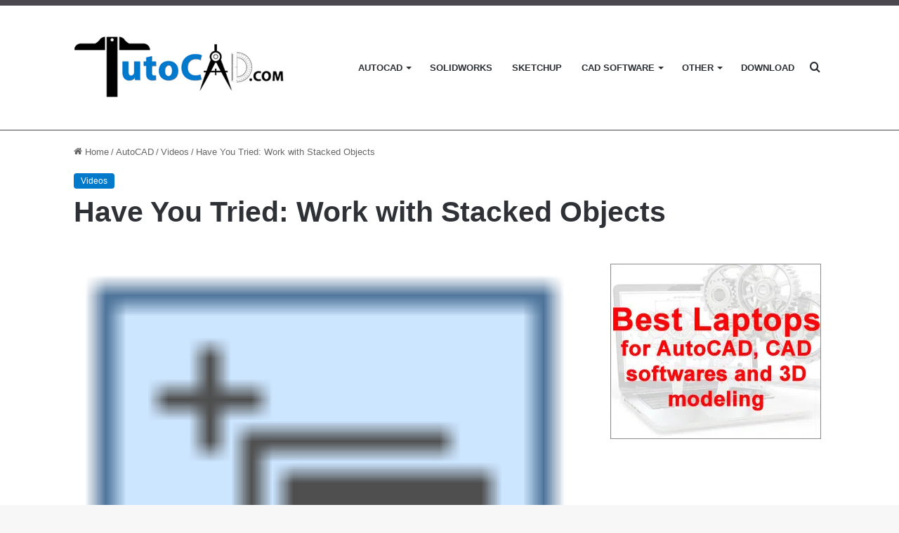

--- FILE ---
content_type: text/html; charset=UTF-8
request_url: https://www.tutocad.com/autocad/videos/have-you-tried-work-with-stacked-objects/
body_size: 20917
content:
<!DOCTYPE html><html lang="en-US" class="" data-skin="light" prefix="og: https://ogp.me/ns#"><head><script data-no-optimize="1">var litespeed_docref=sessionStorage.getItem("litespeed_docref");litespeed_docref&&(Object.defineProperty(document,"referrer",{get:function(){return litespeed_docref}}),sessionStorage.removeItem("litespeed_docref"));</script> <meta charset="UTF-8" /><link rel="profile" href="https://gmpg.org/xfn/11" /><style>img:is([sizes="auto" i], [sizes^="auto," i]) { contain-intrinsic-size: 3000px 1500px }</style><title>Have You Tried: Work With Stacked Objects | TutoCAD</title><meta name="description" content="If you are looking for Have You Tried: Work with Stacked Objects, click here. TutoCAD is the the leading website for engineering and cad softwares"/><meta name="robots" content="nofollow, noindex"/><meta property="og:locale" content="en_US" /><meta property="og:type" content="article" /><meta property="og:title" content="Have You Tried: Work With Stacked Objects | TutoCAD" /><meta property="og:description" content="If you are looking for Have You Tried: Work with Stacked Objects, click here. TutoCAD is the the leading website for engineering and cad softwares" /><meta property="og:url" content="https://www.tutocad.com/autocad/videos/have-you-tried-work-with-stacked-objects/" /><meta property="og:site_name" content="TutoCAD" /><meta property="article:section" content="Videos" /><meta property="article:published_time" content="2021-11-20T20:12:11+00:00" /><meta name="twitter:card" content="summary_large_image" /><meta name="twitter:title" content="Have You Tried: Work With Stacked Objects | TutoCAD" /><meta name="twitter:description" content="If you are looking for Have You Tried: Work with Stacked Objects, click here. TutoCAD is the the leading website for engineering and cad softwares" /><meta name="twitter:label1" content="Written by" /><meta name="twitter:data1" content="admincoursesbest" /><meta name="twitter:label2" content="Time to read" /><meta name="twitter:data2" content="3 minutes" /> <script type="application/ld+json" class="rank-math-schema">{"@context":"https://schema.org","@graph":[{"@type":["EducationalOrganization","Organization"],"@id":"https://www.tutocad.com/#organization","name":"TutoCAD","url":"https://www.tutocad.com"},{"@type":"WebSite","@id":"https://www.tutocad.com/#website","url":"https://www.tutocad.com","name":"TutoCAD","publisher":{"@id":"https://www.tutocad.com/#organization"},"inLanguage":"en-US"},{"@type":"ImageObject","@id":"https://www.tutocad.com/wp-content/uploads/2021/11/GUID-F55BE272-E8B5-4E3C-B59E-C3629F5CFBAC.png","url":"https://www.tutocad.com/wp-content/uploads/2021/11/GUID-F55BE272-E8B5-4E3C-B59E-C3629F5CFBAC.png","width":"24","height":"24","inLanguage":"en-US"},{"@type":"WebPage","@id":"https://www.tutocad.com/autocad/videos/have-you-tried-work-with-stacked-objects/#webpage","url":"https://www.tutocad.com/autocad/videos/have-you-tried-work-with-stacked-objects/","name":"Have You Tried: Work With Stacked Objects | TutoCAD","datePublished":"2021-11-20T20:12:11+00:00","dateModified":"2021-11-20T20:12:11+00:00","isPartOf":{"@id":"https://www.tutocad.com/#website"},"primaryImageOfPage":{"@id":"https://www.tutocad.com/wp-content/uploads/2021/11/GUID-F55BE272-E8B5-4E3C-B59E-C3629F5CFBAC.png"},"inLanguage":"en-US"},{"@type":"Person","@id":"https://www.tutocad.com/author/admincoursesbest/","name":"admincoursesbest","url":"https://www.tutocad.com/author/admincoursesbest/","image":{"@type":"ImageObject","@id":"https://www.tutocad.com/wp-content/litespeed/avatar/e944cdd26cf9a6df81493679da3aa9e4.jpg?ver=1761785707","url":"https://www.tutocad.com/wp-content/litespeed/avatar/e944cdd26cf9a6df81493679da3aa9e4.jpg?ver=1761785707","caption":"admincoursesbest","inLanguage":"en-US"},"sameAs":["https://www.tutocad.com"],"worksFor":{"@id":"https://www.tutocad.com/#organization"}},{"@type":"Article","headline":"Have You Tried: Work With Stacked Objects | TutoCAD","datePublished":"2021-11-20T20:12:11+00:00","dateModified":"2021-11-20T20:12:11+00:00","articleSection":"Videos","author":{"@id":"https://www.tutocad.com/author/admincoursesbest/","name":"admincoursesbest"},"publisher":{"@id":"https://www.tutocad.com/#organization"},"description":"If you are looking for Have You Tried: Work with Stacked Objects, click here. TutoCAD is the the leading website for engineering and cad softwares","name":"Have You Tried: Work With Stacked Objects | TutoCAD","@id":"https://www.tutocad.com/autocad/videos/have-you-tried-work-with-stacked-objects/#richSnippet","isPartOf":{"@id":"https://www.tutocad.com/autocad/videos/have-you-tried-work-with-stacked-objects/#webpage"},"image":{"@id":"https://www.tutocad.com/wp-content/uploads/2021/11/GUID-F55BE272-E8B5-4E3C-B59E-C3629F5CFBAC.png"},"inLanguage":"en-US","mainEntityOfPage":{"@id":"https://www.tutocad.com/autocad/videos/have-you-tried-work-with-stacked-objects/#webpage"}}]}</script> <link rel="alternate" type="application/rss+xml" title="TutoCAD &raquo; Feed" href="https://www.tutocad.com/feed/" /><style type="text/css">:root{
			
					--main-nav-background: #FFFFFF;
					--main-nav-secondry-background: rgba(0,0,0,0.03);
					--main-nav-primary-color: #0088ff;
					--main-nav-contrast-primary-color: #FFFFFF;
					--main-nav-text-color: #2c2f34;
					--main-nav-secondry-text-color: rgba(0,0,0,0.5);
					--main-nav-main-border-color: rgba(0,0,0,0.1);
					--main-nav-secondry-border-color: rgba(0,0,0,0.08);
				
			}</style><meta name="viewport" content="width=device-width, initial-scale=1.0" /><link data-optimized="2" rel="stylesheet" href="https://www.tutocad.com/wp-content/litespeed/css/40e4046eb0ef2a06f6ff15d43125568d.css?ver=71bfd" /><style id='wp-block-library-theme-inline-css' type='text/css'>.wp-block-audio :where(figcaption){color:#555;font-size:13px;text-align:center}.is-dark-theme .wp-block-audio :where(figcaption){color:#ffffffa6}.wp-block-audio{margin:0 0 1em}.wp-block-code{border:1px solid #ccc;border-radius:4px;font-family:Menlo,Consolas,monaco,monospace;padding:.8em 1em}.wp-block-embed :where(figcaption){color:#555;font-size:13px;text-align:center}.is-dark-theme .wp-block-embed :where(figcaption){color:#ffffffa6}.wp-block-embed{margin:0 0 1em}.blocks-gallery-caption{color:#555;font-size:13px;text-align:center}.is-dark-theme .blocks-gallery-caption{color:#ffffffa6}:root :where(.wp-block-image figcaption){color:#555;font-size:13px;text-align:center}.is-dark-theme :root :where(.wp-block-image figcaption){color:#ffffffa6}.wp-block-image{margin:0 0 1em}.wp-block-pullquote{border-bottom:4px solid;border-top:4px solid;color:currentColor;margin-bottom:1.75em}.wp-block-pullquote cite,.wp-block-pullquote footer,.wp-block-pullquote__citation{color:currentColor;font-size:.8125em;font-style:normal;text-transform:uppercase}.wp-block-quote{border-left:.25em solid;margin:0 0 1.75em;padding-left:1em}.wp-block-quote cite,.wp-block-quote footer{color:currentColor;font-size:.8125em;font-style:normal;position:relative}.wp-block-quote:where(.has-text-align-right){border-left:none;border-right:.25em solid;padding-left:0;padding-right:1em}.wp-block-quote:where(.has-text-align-center){border:none;padding-left:0}.wp-block-quote.is-large,.wp-block-quote.is-style-large,.wp-block-quote:where(.is-style-plain){border:none}.wp-block-search .wp-block-search__label{font-weight:700}.wp-block-search__button{border:1px solid #ccc;padding:.375em .625em}:where(.wp-block-group.has-background){padding:1.25em 2.375em}.wp-block-separator.has-css-opacity{opacity:.4}.wp-block-separator{border:none;border-bottom:2px solid;margin-left:auto;margin-right:auto}.wp-block-separator.has-alpha-channel-opacity{opacity:1}.wp-block-separator:not(.is-style-wide):not(.is-style-dots){width:100px}.wp-block-separator.has-background:not(.is-style-dots){border-bottom:none;height:1px}.wp-block-separator.has-background:not(.is-style-wide):not(.is-style-dots){height:2px}.wp-block-table{margin:0 0 1em}.wp-block-table td,.wp-block-table th{word-break:normal}.wp-block-table :where(figcaption){color:#555;font-size:13px;text-align:center}.is-dark-theme .wp-block-table :where(figcaption){color:#ffffffa6}.wp-block-video :where(figcaption){color:#555;font-size:13px;text-align:center}.is-dark-theme .wp-block-video :where(figcaption){color:#ffffffa6}.wp-block-video{margin:0 0 1em}:root :where(.wp-block-template-part.has-background){margin-bottom:0;margin-top:0;padding:1.25em 2.375em}</style><style id='classic-theme-styles-inline-css' type='text/css'>/*! This file is auto-generated */
.wp-block-button__link{color:#fff;background-color:#32373c;border-radius:9999px;box-shadow:none;text-decoration:none;padding:calc(.667em + 2px) calc(1.333em + 2px);font-size:1.125em}.wp-block-file__button{background:#32373c;color:#fff;text-decoration:none}</style><style id='global-styles-inline-css' type='text/css'>:root{--wp--preset--aspect-ratio--square: 1;--wp--preset--aspect-ratio--4-3: 4/3;--wp--preset--aspect-ratio--3-4: 3/4;--wp--preset--aspect-ratio--3-2: 3/2;--wp--preset--aspect-ratio--2-3: 2/3;--wp--preset--aspect-ratio--16-9: 16/9;--wp--preset--aspect-ratio--9-16: 9/16;--wp--preset--color--black: #000000;--wp--preset--color--cyan-bluish-gray: #abb8c3;--wp--preset--color--white: #ffffff;--wp--preset--color--pale-pink: #f78da7;--wp--preset--color--vivid-red: #cf2e2e;--wp--preset--color--luminous-vivid-orange: #ff6900;--wp--preset--color--luminous-vivid-amber: #fcb900;--wp--preset--color--light-green-cyan: #7bdcb5;--wp--preset--color--vivid-green-cyan: #00d084;--wp--preset--color--pale-cyan-blue: #8ed1fc;--wp--preset--color--vivid-cyan-blue: #0693e3;--wp--preset--color--vivid-purple: #9b51e0;--wp--preset--gradient--vivid-cyan-blue-to-vivid-purple: linear-gradient(135deg,rgba(6,147,227,1) 0%,rgb(155,81,224) 100%);--wp--preset--gradient--light-green-cyan-to-vivid-green-cyan: linear-gradient(135deg,rgb(122,220,180) 0%,rgb(0,208,130) 100%);--wp--preset--gradient--luminous-vivid-amber-to-luminous-vivid-orange: linear-gradient(135deg,rgba(252,185,0,1) 0%,rgba(255,105,0,1) 100%);--wp--preset--gradient--luminous-vivid-orange-to-vivid-red: linear-gradient(135deg,rgba(255,105,0,1) 0%,rgb(207,46,46) 100%);--wp--preset--gradient--very-light-gray-to-cyan-bluish-gray: linear-gradient(135deg,rgb(238,238,238) 0%,rgb(169,184,195) 100%);--wp--preset--gradient--cool-to-warm-spectrum: linear-gradient(135deg,rgb(74,234,220) 0%,rgb(151,120,209) 20%,rgb(207,42,186) 40%,rgb(238,44,130) 60%,rgb(251,105,98) 80%,rgb(254,248,76) 100%);--wp--preset--gradient--blush-light-purple: linear-gradient(135deg,rgb(255,206,236) 0%,rgb(152,150,240) 100%);--wp--preset--gradient--blush-bordeaux: linear-gradient(135deg,rgb(254,205,165) 0%,rgb(254,45,45) 50%,rgb(107,0,62) 100%);--wp--preset--gradient--luminous-dusk: linear-gradient(135deg,rgb(255,203,112) 0%,rgb(199,81,192) 50%,rgb(65,88,208) 100%);--wp--preset--gradient--pale-ocean: linear-gradient(135deg,rgb(255,245,203) 0%,rgb(182,227,212) 50%,rgb(51,167,181) 100%);--wp--preset--gradient--electric-grass: linear-gradient(135deg,rgb(202,248,128) 0%,rgb(113,206,126) 100%);--wp--preset--gradient--midnight: linear-gradient(135deg,rgb(2,3,129) 0%,rgb(40,116,252) 100%);--wp--preset--font-size--small: 13px;--wp--preset--font-size--medium: 20px;--wp--preset--font-size--large: 36px;--wp--preset--font-size--x-large: 42px;--wp--preset--spacing--20: 0.44rem;--wp--preset--spacing--30: 0.67rem;--wp--preset--spacing--40: 1rem;--wp--preset--spacing--50: 1.5rem;--wp--preset--spacing--60: 2.25rem;--wp--preset--spacing--70: 3.38rem;--wp--preset--spacing--80: 5.06rem;--wp--preset--shadow--natural: 6px 6px 9px rgba(0, 0, 0, 0.2);--wp--preset--shadow--deep: 12px 12px 50px rgba(0, 0, 0, 0.4);--wp--preset--shadow--sharp: 6px 6px 0px rgba(0, 0, 0, 0.2);--wp--preset--shadow--outlined: 6px 6px 0px -3px rgba(255, 255, 255, 1), 6px 6px rgba(0, 0, 0, 1);--wp--preset--shadow--crisp: 6px 6px 0px rgba(0, 0, 0, 1);}:where(.is-layout-flex){gap: 0.5em;}:where(.is-layout-grid){gap: 0.5em;}body .is-layout-flex{display: flex;}.is-layout-flex{flex-wrap: wrap;align-items: center;}.is-layout-flex > :is(*, div){margin: 0;}body .is-layout-grid{display: grid;}.is-layout-grid > :is(*, div){margin: 0;}:where(.wp-block-columns.is-layout-flex){gap: 2em;}:where(.wp-block-columns.is-layout-grid){gap: 2em;}:where(.wp-block-post-template.is-layout-flex){gap: 1.25em;}:where(.wp-block-post-template.is-layout-grid){gap: 1.25em;}.has-black-color{color: var(--wp--preset--color--black) !important;}.has-cyan-bluish-gray-color{color: var(--wp--preset--color--cyan-bluish-gray) !important;}.has-white-color{color: var(--wp--preset--color--white) !important;}.has-pale-pink-color{color: var(--wp--preset--color--pale-pink) !important;}.has-vivid-red-color{color: var(--wp--preset--color--vivid-red) !important;}.has-luminous-vivid-orange-color{color: var(--wp--preset--color--luminous-vivid-orange) !important;}.has-luminous-vivid-amber-color{color: var(--wp--preset--color--luminous-vivid-amber) !important;}.has-light-green-cyan-color{color: var(--wp--preset--color--light-green-cyan) !important;}.has-vivid-green-cyan-color{color: var(--wp--preset--color--vivid-green-cyan) !important;}.has-pale-cyan-blue-color{color: var(--wp--preset--color--pale-cyan-blue) !important;}.has-vivid-cyan-blue-color{color: var(--wp--preset--color--vivid-cyan-blue) !important;}.has-vivid-purple-color{color: var(--wp--preset--color--vivid-purple) !important;}.has-black-background-color{background-color: var(--wp--preset--color--black) !important;}.has-cyan-bluish-gray-background-color{background-color: var(--wp--preset--color--cyan-bluish-gray) !important;}.has-white-background-color{background-color: var(--wp--preset--color--white) !important;}.has-pale-pink-background-color{background-color: var(--wp--preset--color--pale-pink) !important;}.has-vivid-red-background-color{background-color: var(--wp--preset--color--vivid-red) !important;}.has-luminous-vivid-orange-background-color{background-color: var(--wp--preset--color--luminous-vivid-orange) !important;}.has-luminous-vivid-amber-background-color{background-color: var(--wp--preset--color--luminous-vivid-amber) !important;}.has-light-green-cyan-background-color{background-color: var(--wp--preset--color--light-green-cyan) !important;}.has-vivid-green-cyan-background-color{background-color: var(--wp--preset--color--vivid-green-cyan) !important;}.has-pale-cyan-blue-background-color{background-color: var(--wp--preset--color--pale-cyan-blue) !important;}.has-vivid-cyan-blue-background-color{background-color: var(--wp--preset--color--vivid-cyan-blue) !important;}.has-vivid-purple-background-color{background-color: var(--wp--preset--color--vivid-purple) !important;}.has-black-border-color{border-color: var(--wp--preset--color--black) !important;}.has-cyan-bluish-gray-border-color{border-color: var(--wp--preset--color--cyan-bluish-gray) !important;}.has-white-border-color{border-color: var(--wp--preset--color--white) !important;}.has-pale-pink-border-color{border-color: var(--wp--preset--color--pale-pink) !important;}.has-vivid-red-border-color{border-color: var(--wp--preset--color--vivid-red) !important;}.has-luminous-vivid-orange-border-color{border-color: var(--wp--preset--color--luminous-vivid-orange) !important;}.has-luminous-vivid-amber-border-color{border-color: var(--wp--preset--color--luminous-vivid-amber) !important;}.has-light-green-cyan-border-color{border-color: var(--wp--preset--color--light-green-cyan) !important;}.has-vivid-green-cyan-border-color{border-color: var(--wp--preset--color--vivid-green-cyan) !important;}.has-pale-cyan-blue-border-color{border-color: var(--wp--preset--color--pale-cyan-blue) !important;}.has-vivid-cyan-blue-border-color{border-color: var(--wp--preset--color--vivid-cyan-blue) !important;}.has-vivid-purple-border-color{border-color: var(--wp--preset--color--vivid-purple) !important;}.has-vivid-cyan-blue-to-vivid-purple-gradient-background{background: var(--wp--preset--gradient--vivid-cyan-blue-to-vivid-purple) !important;}.has-light-green-cyan-to-vivid-green-cyan-gradient-background{background: var(--wp--preset--gradient--light-green-cyan-to-vivid-green-cyan) !important;}.has-luminous-vivid-amber-to-luminous-vivid-orange-gradient-background{background: var(--wp--preset--gradient--luminous-vivid-amber-to-luminous-vivid-orange) !important;}.has-luminous-vivid-orange-to-vivid-red-gradient-background{background: var(--wp--preset--gradient--luminous-vivid-orange-to-vivid-red) !important;}.has-very-light-gray-to-cyan-bluish-gray-gradient-background{background: var(--wp--preset--gradient--very-light-gray-to-cyan-bluish-gray) !important;}.has-cool-to-warm-spectrum-gradient-background{background: var(--wp--preset--gradient--cool-to-warm-spectrum) !important;}.has-blush-light-purple-gradient-background{background: var(--wp--preset--gradient--blush-light-purple) !important;}.has-blush-bordeaux-gradient-background{background: var(--wp--preset--gradient--blush-bordeaux) !important;}.has-luminous-dusk-gradient-background{background: var(--wp--preset--gradient--luminous-dusk) !important;}.has-pale-ocean-gradient-background{background: var(--wp--preset--gradient--pale-ocean) !important;}.has-electric-grass-gradient-background{background: var(--wp--preset--gradient--electric-grass) !important;}.has-midnight-gradient-background{background: var(--wp--preset--gradient--midnight) !important;}.has-small-font-size{font-size: var(--wp--preset--font-size--small) !important;}.has-medium-font-size{font-size: var(--wp--preset--font-size--medium) !important;}.has-large-font-size{font-size: var(--wp--preset--font-size--large) !important;}.has-x-large-font-size{font-size: var(--wp--preset--font-size--x-large) !important;}
:where(.wp-block-post-template.is-layout-flex){gap: 1.25em;}:where(.wp-block-post-template.is-layout-grid){gap: 1.25em;}
:where(.wp-block-columns.is-layout-flex){gap: 2em;}:where(.wp-block-columns.is-layout-grid){gap: 2em;}
:root :where(.wp-block-pullquote){font-size: 1.5em;line-height: 1.6;}</style><style id='tie-css-print-inline-css' type='text/css'>#main-nav .main-menu > ul > li > a{text-transform: uppercase;}:root:root{--brand-color: #0079cc;--dark-brand-color: #00479a;--bright-color: #FFFFFF;--base-color: #2c2f34;}#reading-position-indicator{box-shadow: 0 0 10px rgba( 0,121,204,0.7);}:root:root{--brand-color: #0079cc;--dark-brand-color: #00479a;--bright-color: #FFFFFF;--base-color: #2c2f34;}#reading-position-indicator{box-shadow: 0 0 10px rgba( 0,121,204,0.7);}::-moz-selection{background-color: #fffc7f;color: #000000;}::selection{background-color: #fffc7f;color: #000000;}a,body .entry a,.dark-skin body .entry a,.comment-list .comment-content a{color: #0079cc;}a:hover,body .entry a:hover,.dark-skin body .entry a:hover,.comment-list .comment-content a:hover{color: #f1c40f;}.container-wrapper,.the-global-title,.comment-reply-title,.tabs,.flex-tabs .flexMenu-popup,.magazine1 .tabs-vertical .tabs li a,.magazine1 .tabs-vertical:after,.mag-box .show-more-button,.white-bg .social-icons-item a,textarea,input,select,.toggle,.post-content-slideshow,.post-content-slideshow .slider-nav-wrapper,.share-buttons-bottom,.pages-numbers a,.pages-nav-item,.first-last-pages .pagination-icon,.multiple-post-pages .post-page-numbers,#story-highlights li,.review-item,.review-summary,.user-rate-wrap,.review-final-score,.tabs a{border-color: #4c484f !important;}.magazine1 .tabs a{border-bottom-color: transparent !important;}.fullwidth-area .tagcloud a:not(:hover){background: transparent;box-shadow: inset 0 0 0 3px #4c484f;}.subscribe-widget-content .subscribe-subtitle:after,.white-bg .social-icons-item:before{background-color: #4c484f !important;}#theme-header:not(.main-nav-boxed) #main-nav,.main-nav-boxed .main-menu-wrapper{border-top-color:#4c484f !important;border-top-width:8px !important;border-bottom-color:#4c484f !important;border-bottom-width:1px !important;border-right: 0 none;border-left : 0 none;}.main-nav-boxed #main-nav.fixed-nav{box-shadow: none;}.tie-cat-2,.tie-cat-item-2 > span{background-color:#0079cc !important;color:#FFFFFF !important;}.tie-cat-2:after{border-top-color:#0079cc !important;}.tie-cat-2:hover{background-color:#005bae !important;}.tie-cat-2:hover:after{border-top-color:#005bae !important;}.tie-cat-11,.tie-cat-item-11 > span{background-color:#0079cc !important;color:#FFFFFF !important;}.tie-cat-11:after{border-top-color:#0079cc !important;}.tie-cat-11:hover{background-color:#005bae !important;}.tie-cat-11:hover:after{border-top-color:#005bae !important;}.tie-cat-14,.tie-cat-item-14 > span{background-color:#0079cc !important;color:#FFFFFF !important;}.tie-cat-14:after{border-top-color:#0079cc !important;}.tie-cat-14:hover{background-color:#005bae !important;}.tie-cat-14:hover:after{border-top-color:#005bae !important;}.tie-cat-15,.tie-cat-item-15 > span{background-color:#0079cc !important;color:#FFFFFF !important;}.tie-cat-15:after{border-top-color:#0079cc !important;}.tie-cat-15:hover{background-color:#005bae !important;}.tie-cat-15:hover:after{border-top-color:#005bae !important;}.tie-cat-18,.tie-cat-item-18 > span{background-color:#0079cc !important;color:#FFFFFF !important;}.tie-cat-18:after{border-top-color:#0079cc !important;}.tie-cat-18:hover{background-color:#005bae !important;}.tie-cat-18:hover:after{border-top-color:#005bae !important;}.tie-cat-19,.tie-cat-item-19 > span{background-color:#0079cc !important;color:#FFFFFF !important;}.tie-cat-19:after{border-top-color:#0079cc !important;}.tie-cat-19:hover{background-color:#005bae !important;}.tie-cat-19:hover:after{border-top-color:#005bae !important;}.tie-cat-21,.tie-cat-item-21 > span{background-color:#0079cc !important;color:#FFFFFF !important;}.tie-cat-21:after{border-top-color:#0079cc !important;}.tie-cat-21:hover{background-color:#005bae !important;}.tie-cat-21:hover:after{border-top-color:#005bae !important;}.tie-cat-26,.tie-cat-item-26 > span{background-color:#0079cc !important;color:#FFFFFF !important;}.tie-cat-26:after{border-top-color:#0079cc !important;}.tie-cat-26:hover{background-color:#005bae !important;}.tie-cat-26:hover:after{border-top-color:#005bae !important;}.tie-cat-25,.tie-cat-item-25 > span{background-color:#0079cc !important;color:#FFFFFF !important;}.tie-cat-25:after{border-top-color:#0079cc !important;}.tie-cat-25:hover{background-color:#005bae !important;}.tie-cat-25:hover:after{border-top-color:#005bae !important;}.tie-cat-28,.tie-cat-item-28 > span{background-color:#0079cc !important;color:#FFFFFF !important;}.tie-cat-28:after{border-top-color:#0079cc !important;}.tie-cat-28:hover{background-color:#005bae !important;}.tie-cat-28:hover:after{border-top-color:#005bae !important;}.tie-cat-30,.tie-cat-item-30 > span{background-color:#0079cc !important;color:#FFFFFF !important;}.tie-cat-30:after{border-top-color:#0079cc !important;}.tie-cat-30:hover{background-color:#005bae !important;}.tie-cat-30:hover:after{border-top-color:#005bae !important;}@media (min-width: 1200px){.container{width: auto;}}.boxed-layout #tie-wrapper,.boxed-layout .fixed-nav{max-width: 1130px;}@media (min-width: 1100px){.container,.wide-next-prev-slider-wrapper .slider-main-container{max-width: 1100px;}}.mobile-header-components li.custom-menu-link > a,#mobile-menu-icon .menu-text{color: #000000!important;}#mobile-menu-icon .nav-icon,#mobile-menu-icon .nav-icon:before,#mobile-menu-icon .nav-icon:after{background-color: #000000!important;}.grecaptcha-badge { opacity:0;}.theme-notice { display: none; visibility: hidden;}</style> <script type="litespeed/javascript" data-src="https://www.tutocad.com/wp-includes/js/jquery/jquery.min.js" id="jquery-core-js"></script> <link rel="https://api.w.org/" href="https://www.tutocad.com/wp-json/" /><link rel="alternate" title="JSON" type="application/json" href="https://www.tutocad.com/wp-json/wp/v2/posts/65203" /><link rel="EditURI" type="application/rsd+xml" title="RSD" href="https://www.tutocad.com/xmlrpc.php?rsd" /><meta name="generator" content="WordPress 6.8.3" /><link rel='shortlink' href='https://www.tutocad.com/?p=65203' /><link rel="alternate" title="oEmbed (JSON)" type="application/json+oembed" href="https://www.tutocad.com/wp-json/oembed/1.0/embed?url=https%3A%2F%2Fwww.tutocad.com%2Fautocad%2Fvideos%2Fhave-you-tried-work-with-stacked-objects%2F" /><link rel="alternate" title="oEmbed (XML)" type="text/xml+oembed" href="https://www.tutocad.com/wp-json/oembed/1.0/embed?url=https%3A%2F%2Fwww.tutocad.com%2Fautocad%2Fvideos%2Fhave-you-tried-work-with-stacked-objects%2F&#038;format=xml" /><meta http-equiv="X-UA-Compatible" content="IE=edge"><script data-ad-client="ca-pub-4309668423026543" type="litespeed/javascript" data-src="https://pagead2.googlesyndication.com/pagead/js/adsbygoogle.js"></script> <meta name="msvalidate.01" content="C2BB392049BFFA1A9F649FCE0BAF8899" /><meta name="google-site-verification" content="5fO5w5DamFg2krlT4P1LgAu9jRVj4bIxPC9wPYz3SlI" /> <script type="litespeed/javascript" data-src="https://pagead2.googlesyndication.com/pagead/js/adsbygoogle.js?client=ca-pub-4309668423026543"
     crossorigin="anonymous"></script> <script type="litespeed/javascript" data-src="https://www.google.com/recaptcha/api.js?render=reCAPTCHA_site_key"></script> <link rel="icon" href="https://www.tutocad.com/wp-content/uploads/2021/09/tutocad-icon-150x111.jpg" sizes="32x32" /><link rel="icon" href="https://www.tutocad.com/wp-content/uploads/2021/09/tutocad-icon.jpg" sizes="192x192" /><link rel="apple-touch-icon" href="https://www.tutocad.com/wp-content/uploads/2021/09/tutocad-icon.jpg" /><meta name="msapplication-TileImage" content="https://www.tutocad.com/wp-content/uploads/2021/09/tutocad-icon.jpg" /></head><body id="tie-body" class="wp-singular post-template-default single single-post postid-65203 single-format-standard wp-theme-jannah wrapper-has-shadow block-head-1 magazine2 is-desktop is-header-layout-1 has-header-ad sidebar-right has-sidebar post-layout-3 wide-title-narrow-media"><div class="background-overlay"><div id="tie-container" class="site tie-container"><div id="tie-wrapper"><header id="theme-header" class="theme-header header-layout-1 main-nav-light main-nav-default-light main-nav-below has-stream-item has-normal-width-logo mobile-header-default"><div class="main-nav-wrapper"><nav id="main-nav"  class="main-nav header-nav" style="line-height:177px" aria-label="Primary Navigation"><div class="container"><div class="main-menu-wrapper"><div id="mobile-header-components-area_1" class="mobile-header-components"><ul class="components"><li class="mobile-component_menu custom-menu-link"><a href="#" id="mobile-menu-icon" class=""><span class="tie-mobile-menu-icon nav-icon is-layout-1"></span><span class="screen-reader-text">Menu</span></a></li></ul></div><div class="header-layout-1-logo" style="width:300px"><div id="logo" class="image-logo" style="margin-top: 40px; margin-bottom: 40px;">
<a title="TutoCAD" href="https://www.tutocad.com/">
<picture class="tie-logo-default tie-logo-picture">
<source class="tie-logo-source-default tie-logo-source" srcset="https://www.tutocad.com/wp-content/uploads/2022/02/logo-tutocad2-ok.jpg">
<img data-lazyloaded="1" src="[data-uri]" class="tie-logo-img-default tie-logo-img" data-src="https://www.tutocad.com/wp-content/uploads/2022/02/logo-tutocad2-ok.jpg" alt="TutoCAD" width="300" height="97" style="max-height:97px; width: auto;" />
</picture>
</a></div></div><div id="mobile-header-components-area_2" class="mobile-header-components"><ul class="components"><li class="mobile-component_search custom-menu-link">
<a href="#" class="tie-search-trigger-mobile">
<span class="tie-icon-search tie-search-icon" aria-hidden="true"></span>
<span class="screen-reader-text">Search for</span>
</a></li></ul></div><div id="menu-components-wrap"><div id="sticky-logo" class="image-logo">
<a title="TutoCAD" href="https://www.tutocad.com/">
<picture class="tie-logo-default tie-logo-picture">
<source class="tie-logo-source-default tie-logo-source" srcset="https://www.tutocad.com/wp-content/uploads/2022/02/logo-tutocad2-ok.jpg">
<img data-lazyloaded="1" src="[data-uri]" width="300" height="97" class="tie-logo-img-default tie-logo-img" data-src="https://www.tutocad.com/wp-content/uploads/2022/02/logo-tutocad2-ok.jpg" alt="TutoCAD"  />
</picture>
</a></div><div class="flex-placeholder"></div><div class="main-menu main-menu-wrap tie-alignleft"><div id="main-nav-menu" class="main-menu header-menu"><ul id="menu-mnu-principl" class="menu"><li id="menu-item-1074" class="menu-item menu-item-type-taxonomy menu-item-object-category current-post-ancestor menu-item-has-children menu-item-1074"><a href="https://www.tutocad.com/autocad/">AutoCAD</a><ul class="sub-menu menu-sub-content"><li id="menu-item-66335" class="menu-item menu-item-type-taxonomy menu-item-object-category current-post-ancestor current-menu-parent current-post-parent menu-item-66335"><a href="https://www.tutocad.com/autocad/videos/">Videos</a></li><li id="menu-item-66334" class="menu-item menu-item-type-taxonomy menu-item-object-category menu-item-66334"><a href="https://www.tutocad.com/autocad/blog/">blog</a></li></ul></li><li id="menu-item-1080" class="menu-item menu-item-type-taxonomy menu-item-object-category menu-item-1080"><a href="https://www.tutocad.com/solidworks/">Solidworks</a></li><li id="menu-item-1076" class="menu-item menu-item-type-taxonomy menu-item-object-category menu-item-1076"><a href="https://www.tutocad.com/sketchup/">Sketchup</a></li><li id="menu-item-36337" class="menu-item menu-item-type-custom menu-item-object-custom menu-item-has-children menu-item-36337"><a href="#">CAD Software</a><ul class="sub-menu menu-sub-content"><li id="menu-item-21765" class="menu-item menu-item-type-taxonomy menu-item-object-category menu-item-21765"><a href="https://www.tutocad.com/cad-softwares/">Guide</a></li><li id="menu-item-1092" class="menu-item menu-item-type-taxonomy menu-item-object-category menu-item-1092"><a href="https://www.tutocad.com/3d-max/">3D Max</a></li><li id="menu-item-37625" class="menu-item menu-item-type-taxonomy menu-item-object-category menu-item-37625"><a href="https://www.tutocad.com/autodesk-inventor/">Autodesk Inventor</a></li><li id="menu-item-1078" class="menu-item menu-item-type-taxonomy menu-item-object-category menu-item-1078"><a href="https://www.tutocad.com/cinema-4d/">Cinema 4D</a></li><li id="menu-item-1089" class="menu-item menu-item-type-taxonomy menu-item-object-category menu-item-1089"><a href="https://www.tutocad.com/vectorworks/">Vectorworks</a></li><li id="menu-item-1077" class="menu-item menu-item-type-taxonomy menu-item-object-category menu-item-1077"><a href="https://www.tutocad.com/revit/">Revit</a></li><li id="menu-item-29716" class="menu-item menu-item-type-taxonomy menu-item-object-category menu-item-29716"><a href="https://www.tutocad.com/zbrush/">Zbrush</a></li></ul></li><li id="menu-item-36336" class="menu-item menu-item-type-custom menu-item-object-custom menu-item-has-children menu-item-36336"><a href="#">Other</a><ul class="sub-menu menu-sub-content"><li id="menu-item-1075" class="menu-item menu-item-type-taxonomy menu-item-object-category menu-item-1075"><a href="https://www.tutocad.com/3d-printing/">3D Printing Guide</a></li><li id="menu-item-21626" class="menu-item menu-item-type-taxonomy menu-item-object-category menu-item-21626"><a href="https://www.tutocad.com/fusion-360/">Fusion 360</a></li><li id="menu-item-21627" class="menu-item menu-item-type-taxonomy menu-item-object-category menu-item-21627"><a href="https://www.tutocad.com/tinkercad/">TinkerCAD</a></li><li id="menu-item-1079" class="menu-item menu-item-type-taxonomy menu-item-object-category menu-item-1079"><a href="https://www.tutocad.com/interior-design/">Interior Design</a></li><li id="menu-item-1156" class="menu-item menu-item-type-taxonomy menu-item-object-category menu-item-1156"><a href="https://www.tutocad.com/engineering/">Engineering</a></li><li id="menu-item-21566" class="menu-item menu-item-type-taxonomy menu-item-object-category menu-item-21566"><a href="https://www.tutocad.com/3d-scanners/">3D Scanners</a></li><li id="menu-item-29717" class="menu-item menu-item-type-taxonomy menu-item-object-category menu-item-29717"><a href="https://www.tutocad.com/other/housing-planning/">Housing planning</a></li></ul></li><li id="menu-item-65086" class="menu-item menu-item-type-taxonomy menu-item-object-category menu-item-65086"><a href="https://www.tutocad.com/download/">Download</a></li></ul></div></div><ul class="components"><li class="search-compact-icon menu-item custom-menu-link">
<a href="#" class="tie-search-trigger">
<span class="tie-icon-search tie-search-icon" aria-hidden="true"></span>
<span class="screen-reader-text">Search for</span>
</a></li></ul></div></div></div></nav></div></header><div class="stream-item stream-item-top-wrapper"><div class="stream-item-top"><div class="stream-item-size" style=""><script type="litespeed/javascript" data-src="https://pagead2.googlesyndication.com/pagead/js/adsbygoogle.js?client=ca-pub-4309668423026543"
     crossorigin="anonymous"></script> 
<ins class="adsbygoogle"
style="display:block"
data-ad-client="ca-pub-4309668423026543"
data-ad-slot="1667014004"
data-ad-format="auto"
data-full-width-responsive="true"></ins> <script type="litespeed/javascript">(adsbygoogle=window.adsbygoogle||[]).push({})</script></div></div></div><div class="container fullwidth-entry-title-wrapper"><div class="container-wrapper fullwidth-entry-title"><header class="entry-header-outer"><nav id="breadcrumb"><a href="https://www.tutocad.com/"><span class="tie-icon-home" aria-hidden="true"></span> Home</a><em class="delimiter">/</em><a href="https://www.tutocad.com/autocad/">AutoCAD</a><em class="delimiter">/</em><a href="https://www.tutocad.com/autocad/videos/">Videos</a><em class="delimiter">/</em><span class="current">Have You Tried: Work with Stacked Objects</span></nav><script type="application/ld+json">{"@context":"http:\/\/schema.org","@type":"BreadcrumbList","@id":"#Breadcrumb","itemListElement":[{"@type":"ListItem","position":1,"item":{"name":"Home","@id":"https:\/\/www.tutocad.com\/"}},{"@type":"ListItem","position":2,"item":{"name":"AutoCAD","@id":"https:\/\/www.tutocad.com\/autocad\/"}},{"@type":"ListItem","position":3,"item":{"name":"Videos","@id":"https:\/\/www.tutocad.com\/autocad\/videos\/"}}]}</script> <div class="entry-header"><span class="post-cat-wrap"><a class="post-cat tie-cat-58" href="https://www.tutocad.com/autocad/videos/">Videos</a></span><h1 class="post-title entry-title">
Have You Tried: Work with Stacked Objects</h1></div></header></div></div><div id="content" class="site-content container"><div id="main-content-row" class="tie-row main-content-row"><div class="main-content tie-col-md-8 tie-col-xs-12" role="main"><article id="the-post" class="container-wrapper post-content tie-standard"><div  class="featured-area"><div class="featured-area-inner"><figure class="single-featured-image"><img data-lazyloaded="1" src="[data-uri]" width="24" height="24" data-src="https://www.tutocad.com/wp-content/uploads/2021/11/GUID-F55BE272-E8B5-4E3C-B59E-C3629F5CFBAC.png" class="attachment-jannah-image-post size-jannah-image-post wp-post-image" alt="" data-main-img="1" decoding="async" /></figure></div></div><div class="entry-content entry clearfix"><div class="stream-item stream-item-above-post-content"><div class="stream-item-size" style=""><script type="litespeed/javascript" data-src="https://pagead2.googlesyndication.com/pagead/js/adsbygoogle.js?client=ca-pub-4309668423026543"
     crossorigin="anonymous"></script> 
<ins class="adsbygoogle"
style="display:block"
data-ad-client="ca-pub-4309668423026543"
data-ad-slot="1667014004"
data-ad-format="auto"
data-full-width-responsive="true"></ins> <script type="litespeed/javascript">(adsbygoogle=window.adsbygoogle||[]).push({})</script></div></div><div id="caas-body" class="caas__body caas-content-result-mt" itemprop="articleBody"><div id="CloudHelp" class="caas_cp"><div class="head"></div><div class="body conbody"><p class="shortdesc"><p class="p"> There&#8217;s a feature in AutoCAD called selection cycling. It&#8217;s one of those features that&#8217;s been around for a long time, but it&#8217;s rarely used by most customers. Selection cycling can be used to select objects that are stacked on top of each other.</p><div class="note note" id="GUID-D6B80776-EB76-4B70-BAC3-1E3778B910DA__GUID-7717D334-FC51-4D93-AA4B-5F19BE72A9EC">
<span class="notetitle">Note:</span> The video doesn&#8217;t contain audio or closed captions.</div><p><video data-video-id="752136b0-d1dd-11ea-bde4-e9ae7c934c9a" crossorigin="anonymous" controls="controls" width="960" height="540" poster="https://help.autodesk.com/videos/752136b0-d1dd-11ea-bde4-e9ae7c934c9a/poster"><source type="video/webm" src="https://help.autodesk.com/videos/752136b0-d1dd-11ea-bde4-e9ae7c934c9a/video.webm"></source><source type="video/mp4" src="https://help.autodesk.com/videos/752136b0-d1dd-11ea-bde4-e9ae7c934c9a/video.mp4"></source></video></p><p class="p">For instance, you&#8217;ll get a lot of stacked objects if you copy a structural plan on top of a first floor plan to check alignment. This will end up with objects stacked on top of each other or overlapping, making it difficult to select specific objects. Selection cycling is the perfect tool for the job.</p><div class="note note" id="GUID-D6B80776-EB76-4B70-BAC3-1E3778B910DA__GUID-A8385E27-B48E-4AE2-9F83-0B755C1CA82B">
<span class="notetitle">Note:</span> Selection cycling also works on objects that appear to be stacked but have different Z values.</div><div class="section" id="GUID-D6B80776-EB76-4B70-BAC3-1E3778B910DA__SECTION_1F9DF2F0120244EE8DEE8223096ECE14"><div id="toc_container" class="no_bullets"><p class="toc_title">Contents</p><ul class="toc_list"><li></li><li></li><li></li><li></li></ul></div><h2 class="title sectiontitle"><span id="Enable_Selection_Cycling_from_the_Status_Bar">Enable Selection Cycling from the Status Bar</span></h2><p class="p">First, let&#8217;s make sure selection cycling is visible on the ( <button class="uifinderbtn" data-helptopic="SBID_Selection_Cycling" title="Find" type="submit"><img data-lazyloaded="1" src="[data-uri]" width="24" height="24" decoding="async" class="image" id="GUID-D6B80776-EB76-4B70-BAC3-1E3778B910DA__IMAGE_11341F4849D94853A6474219863C5C96" data-src="https://help.autodesk.com/cloudhelp/2020/ENU/AutoCAD-DidYouKnow/images/GUID-F55BE272-E8B5-4E3C-B59E-C3629F5CFBAC.png"></button> <span class="uifinderbtn" data-helptopic="SBID_Selection_Cycling">Find</span>) status bar.</p><p class="p">If the selection cycling icon is not visible on the status bar, click Customization ( <button class="uifinderbtn" data-helptopic="SBID_CUstomization" title="Find" type="submit"><img data-lazyloaded="1" src="[data-uri]" width="24" height="24" decoding="async" class="image" id="GUID-D6B80776-EB76-4B70-BAC3-1E3778B910DA__IMAGE_1FDE5BC0BB1B4779BDD0991E6781AB14" data-src="https://help.autodesk.com/cloudhelp/2020/ENU/AutoCAD-DidYouKnow/images/GUID-679588D0-8930-4F42-928C-548A015460D8.png"></button> <span class="uifinderbtn" data-helptopic="SBID_CUstomization">Find</span>) and click Selection Cycling.</p><div class="stream-item stream-item-in-post stream-item-inline-post aligncenter"><div class="stream-item-size" style=""><script type="litespeed/javascript" data-src="https://pagead2.googlesyndication.com/pagead/js/adsbygoogle.js?client=ca-pub-4309668423026543"
     crossorigin="anonymous"></script> 
<ins class="adsbygoogle"
style="display:block"
data-ad-client="ca-pub-4309668423026543"
data-ad-slot="1667014004"
data-ad-format="auto"
data-full-width-responsive="true"></ins> <script type="litespeed/javascript">(adsbygoogle=window.adsbygoogle||[]).push({})</script></div></div><div class="fig fignone" id="GUID-D6B80776-EB76-4B70-BAC3-1E3778B910DA__FIG_95E9DB7D1DED4A56ABC7A54990DCB1E8">
<img data-lazyloaded="1" src="[data-uri]" width="425" height="532" decoding="async" class="image" id="GUID-D6B80776-EB76-4B70-BAC3-1E3778B910DA__IMAGE_4F24EA5E11324EC499E8E52AF6EB2ABC" data-src="https://help.autodesk.com/cloudhelp/2020/ENU/AutoCAD-DidYouKnow/images/GUID-EA54B297-E288-4715-83D5-5831AB6E248E.png"></div><p class="p">Selection cycling can be turned on or off from the status bar. <button class="uifinderbtn" data-helptopic="SBID_Selection_Cycling" title="Find" type="submit"><img data-lazyloaded="1" src="[data-uri]" width="24" height="24" decoding="async" class="image" id="GUID-D6B80776-EB76-4B70-BAC3-1E3778B910DA__IMAGE_E8F52536CA694AF9919926D19F7DA11F" data-src="https://help.autodesk.com/cloudhelp/2020/ENU/AutoCAD-DidYouKnow/images/GUID-F55BE272-E8B5-4E3C-B59E-C3629F5CFBAC.png"></button> <span class="uifinderbtn" data-helptopic="SBID_Selection_Cycling">Find</span></p><div class="note note" id="GUID-D6B80776-EB76-4B70-BAC3-1E3778B910DA__GUID-8982C86F-7A71-4C8F-A13A-60EA01C5DB53">
<span class="notetitle">Note:</span> You can also use the Ctrl+W shortcut keys to turn selection cycling on and off.</div><p class="p">When selection cycling is turned on, a badge appears next to the cursor when you hover over stacked objects. When you select any of the stacked objects, a list box is displayed. From the list box you can select which object you want to modify.</p><div class="stream-item stream-item-in-post stream-item-inline-post aligncenter"><div class="stream-item-size" style=""><script type="litespeed/javascript" data-src="https://pagead2.googlesyndication.com/pagead/js/adsbygoogle.js?client=ca-pub-4309668423026543"
     crossorigin="anonymous"></script> 
<ins class="adsbygoogle"
style="display:block"
data-ad-client="ca-pub-4309668423026543"
data-ad-slot="1667014004"
data-ad-format="auto"
data-full-width-responsive="true"></ins> <script type="litespeed/javascript">(adsbygoogle=window.adsbygoogle||[]).push({})</script></div></div><div class="fig fignone" id="GUID-D6B80776-EB76-4B70-BAC3-1E3778B910DA__FIG_D4E9EDE74E474731826719AB0BF1AAC1">
<img data-lazyloaded="1" src="[data-uri]" width="798" height="530" decoding="async" class="image" id="GUID-D6B80776-EB76-4B70-BAC3-1E3778B910DA__IMAGE_E4AD361224A84B5FB281EC2DC79D152B" data-src="https://help.autodesk.com/cloudhelp/2020/ENU/AutoCAD-DidYouKnow/images/GUID-7007FB6F-D9E9-48A2-A902-84273F083747.png"></div><div class="note note" id="GUID-D6B80776-EB76-4B70-BAC3-1E3778B910DA__GUID-410C35E3-FBCE-4A09-A74A-D68D7A3A754B">
<span class="notetitle">Note:</span> If you don&#8217;t see the object highlighting, check the value of the<br />
SELECTIONPREVIEW system variable.<div style="clear:both; margin-top:0em; margin-bottom:1em;"><a href="https://www.tutocad.com/autocad/videos/sheet-sets-page-setup-overrides/" target="_self" rel="dofollow" class="uff1f71177d6ed44e621a724131f2e773"><style>.uff1f71177d6ed44e621a724131f2e773 , .uff1f71177d6ed44e621a724131f2e773 .postImageUrl , .uff1f71177d6ed44e621a724131f2e773 .centered-text-area { min-height: 80px; position: relative; } .uff1f71177d6ed44e621a724131f2e773 , .uff1f71177d6ed44e621a724131f2e773:hover , .uff1f71177d6ed44e621a724131f2e773:visited , .uff1f71177d6ed44e621a724131f2e773:active { border:0!important; } .uff1f71177d6ed44e621a724131f2e773 .clearfix:after { content: ""; display: table; clear: both; } .uff1f71177d6ed44e621a724131f2e773 { display: block; transition: background-color 250ms; webkit-transition: background-color 250ms; width: 100%; opacity: 1; transition: opacity 250ms; webkit-transition: opacity 250ms; background-color: #1ABC9C; } .uff1f71177d6ed44e621a724131f2e773:active , .uff1f71177d6ed44e621a724131f2e773:hover { opacity: 1; transition: opacity 250ms; webkit-transition: opacity 250ms; background-color: #3498DB; } .uff1f71177d6ed44e621a724131f2e773 .centered-text-area { width: 100%; position: relative; } .uff1f71177d6ed44e621a724131f2e773 .ctaText { border-bottom: 0 solid #fff; color: #FFFFFF; font-size: 16px; font-weight: bold; margin: 0; padding: 0; text-decoration: underline; } .uff1f71177d6ed44e621a724131f2e773 .postTitle { color: #FFFFFF; font-size: 16px; font-weight: 600; margin: 0; padding: 0; width: 100%; } .uff1f71177d6ed44e621a724131f2e773 .ctaButton { background-color: #16A085!important; color: #FFFFFF; border: none; border-radius: 3px; box-shadow: none; font-size: 14px; font-weight: bold; line-height: 26px; moz-border-radius: 3px; text-align: center; text-decoration: none; text-shadow: none; width: 80px; min-height: 80px; background: url(https://www.tutocad.com/wp-content/plugins/intelly-related-posts/assets/images/simple-arrow.png)no-repeat; position: absolute; right: 0; top: 0; } .uff1f71177d6ed44e621a724131f2e773:hover .ctaButton { background-color: #2980B9!important; } .uff1f71177d6ed44e621a724131f2e773 .centered-text { display: table; height: 80px; padding-left: 18px; top: 0; } .uff1f71177d6ed44e621a724131f2e773 .uff1f71177d6ed44e621a724131f2e773-content { display: table-cell; margin: 0; padding: 0; padding-right: 108px; position: relative; vertical-align: middle; width: 100%; } .uff1f71177d6ed44e621a724131f2e773:after { content: ""; display: block; clear: both; }</style><div class="centered-text-area"><div class="centered-text" style="float: left;"><div class="uff1f71177d6ed44e621a724131f2e773-content"><span class="ctaText">INTERESTING: </span>&nbsp; <span class="postTitle">Sheet Sets - Page Setup Overrides</span></div></div></div><div class="ctaButton"></div></a></div></div></p></div><div class="section" id="GUID-D6B80776-EB76-4B70-BAC3-1E3778B910DA__SECTION_FD4A2BA60D834F91B2DD4ADD7FB95181"><h2 class="title sectiontitle"><span id="Control_the_display_of_the_list_box">Control the display of the list box</span></h2><ol class="ol" id="GUID-D6B80776-EB76-4B70-BAC3-1E3778B910DA__OL_2A2224C1A4E343419A9E677C7A1AC645"><li class="li" id="GUID-D6B80776-EB76-4B70-BAC3-1E3778B910DA__LI_A4756B4BBFCA434BBEB2624502538966"> On the status bar, right-click on the selection cycling icon, and choose Selection Cycling Settings.<div class="fig fignone" id="GUID-D6B80776-EB76-4B70-BAC3-1E3778B910DA__FIG_46C3B1635A9E42F79CE3E8EF9482AE50">
<img data-lazyloaded="1" src="[data-uri]" width="324" height="119" decoding="async" class="image" id="GUID-D6B80776-EB76-4B70-BAC3-1E3778B910DA__IMAGE_88C97538BAA24935B0D2D6B076C0988F" data-src="https://help.autodesk.com/cloudhelp/2020/ENU/AutoCAD-DidYouKnow/images/GUID-1F93E067-6EBD-4292-A3D9-2803A9C7B207.png"></div></li><li class="li" id="GUID-D6B80776-EB76-4B70-BAC3-1E3778B910DA__LI_083469FEC18C4E7889D7A2D6A6345707"> In the Drafting Settings dialog box, make sure Display selection cycling list box is selected and click OK.<div class="fig fignone" id="GUID-D6B80776-EB76-4B70-BAC3-1E3778B910DA__FIG_6E4D027D10444000B3705779041CE7E8">
<img data-lazyloaded="1" src="[data-uri]" width="476" height="464" decoding="async" class="image" id="GUID-D6B80776-EB76-4B70-BAC3-1E3778B910DA__IMAGE_3F88D3A1818245579F9D5A2AE69FB2E9" data-src="https://help.autodesk.com/cloudhelp/2020/ENU/AutoCAD-DidYouKnow/images/GUID-43BCDEC1-9907-4D36-9EF8-A176F6B5D342.png"></div><p class="p">There are a few other settings on the Selection Cycling tab that control the display of the selection cycling list box. More information can be found in the  Selection Cycling Tab (Drafting Settings Dialog Box) topic in help.</p><div class="stream-item stream-item-in-post stream-item-inline-post aligncenter"><div class="stream-item-size" style=""><script type="litespeed/javascript" data-src="https://pagead2.googlesyndication.com/pagead/js/adsbygoogle.js?client=ca-pub-4309668423026543"
     crossorigin="anonymous"></script> 
<ins class="adsbygoogle"
style="display:block"
data-ad-client="ca-pub-4309668423026543"
data-ad-slot="1667014004"
data-ad-format="auto"
data-full-width-responsive="true"></ins> <script type="litespeed/javascript">(adsbygoogle=window.adsbygoogle||[]).push({})</script></div></div></li></ol><p class="p">You can also use selection cycling, even if the feature is turned off at the status bar, by pressing the Shift+Spacebar shortcut keys as a temporary override.</p><div class="note note" id="GUID-D6B80776-EB76-4B70-BAC3-1E3778B910DA__GUID-C4726A11-2690-4A08-9E19-6E82DFDC5C88">
<span class="notetitle">Note:</span> You will not see the cursor badge or the list box when using the temporary override keys.</div><div class="fig fignone" id="GUID-D6B80776-EB76-4B70-BAC3-1E3778B910DA__FIG_C9A84CCEC7424DD5AC27A2136F2A9024">
<img data-lazyloaded="1" src="[data-uri]" width="746" height="492" decoding="async" class="image" id="GUID-D6B80776-EB76-4B70-BAC3-1E3778B910DA__IMAGE_A206F422DCDF4AE48F5A16548706D869" data-src="https://help.autodesk.com/cloudhelp/2020/ENU/AutoCAD-DidYouKnow/images/GUID-C1529373-35A9-4DA4-80A9-23EB0B3DFEAF.png"></div><p class="p">You know you&#8217;re in selection cycling mode when you see &lt;Cycle on&gt; in the command window after you select the stacked objects.</p><p class="p">Now click the left mouse button to cycle through the stacked objects. When the object you want to select is highlighted, press Enter and start a command like you normally would.</p><div class="fig fignone" id="GUID-D6B80776-EB76-4B70-BAC3-1E3778B910DA__FIG_2909AC5761E84C3D92D49DB6C68D7992">
<img data-lazyloaded="1" src="[data-uri]" width="632" height="446" decoding="async" class="image" id="GUID-D6B80776-EB76-4B70-BAC3-1E3778B910DA__IMAGE_F9AB9AD77B47428F96C3F0C7D2736DEB" data-src="https://help.autodesk.com/cloudhelp/2020/ENU/AutoCAD-DidYouKnow/images/GUID-7F32C6DB-9304-46AB-8DF8-C66C1529A645.png"></div></p></div><div class="section" id="GUID-D6B80776-EB76-4B70-BAC3-1E3778B910DA__SECTION_17F23D3683474BDBAE454E470B3D1C6A"><h2 class="title sectiontitle"><span id="Use_overkill_to_remove_stacked_objects">Use overkill to remove stacked objects</span></h2><p class="p"> Let&#8217;s say you have a drawing with lots of duplicate or overlapping lines, arcs, and polylines. The OVERKILL command can help remove these objects based on properties.</p><ol class="ol" id="GUID-D6B80776-EB76-4B70-BAC3-1E3778B910DA__OL_F4E27AF4102A40858C2A71831BBE0CE6"><li class="li" id="GUID-D6B80776-EB76-4B70-BAC3-1E3778B910DA__LI_56C1984882394E6AA43AE7055CA41FD6"> Click <span class="ph menucascade"><span class="ph uicontrol"> Home tab</span> &gt; <span class="ph uicontrol">Modify panel (expanded)</span> &gt; <span class="ph uicontrol">Delete Duplicate Objects</span></span>. <button class="uifinderbtn" data-id="ID_OVERKILL" title="Find" type="submit"><img data-lazyloaded="1" src="[data-uri]" decoding="async" class="image" id="GUID-D6B80776-EB76-4B70-BAC3-1E3778B910DA__IMAGE_7805A981ED5E40AF8E501FE733FC154D" width="24" height="22" data-src="https://help.autodesk.com/cloudhelp/2020/ENU/AutoCAD-DidYouKnow/images/GUID-78D92C3D-28CB-41F6-ACF1-6D50E2B6EAF1.png"></button> <span class="uifinderbtn" data-id="ID_OVERKILL">Find</span></li><li class="li" id="GUID-D6B80776-EB76-4B70-BAC3-1E3778B910DA__LI_698511A6D7624FEDAA0DFD7CA45BC5D4"> Select the stacked objects you want to remove.<p class="p">Using Overkill, you typically would use a crossing selection window to select several objects at once.</p></li><li class="li" id="GUID-D6B80776-EB76-4B70-BAC3-1E3778B910DA__LI_936278E2F2494D7E8FCCEA0D831B3750"> In the Delete Duplicate Objects dialog box, you can further refine the objects you want to remove.<div class="fig fignone" id="GUID-D6B80776-EB76-4B70-BAC3-1E3778B910DA__FIG_A3C169D6BD6E4B2DB4D5D0085BCB03AC">
<img data-lazyloaded="1" src="[data-uri]" width="377" height="419" decoding="async" class="image" id="GUID-D6B80776-EB76-4B70-BAC3-1E3778B910DA__IMAGE_DA5302377BA04C3DB38F9E49B792541A" data-src="https://help.autodesk.com/cloudhelp/2020/ENU/AutoCAD-DidYouKnow/images/GUID-38447D37-287F-4765-B7A1-6252859D0E87.png"></div></li><li class="li" id="GUID-D6B80776-EB76-4B70-BAC3-1E3778B910DA__LI_52A0DFE4AC804EA49D36830722BCDAE9"> When you&#8217;re done, click OK.</li></ol><div style="clear:both; margin-top:0em; margin-bottom:1em;"><a href="https://www.tutocad.com/autocad/videos/civil-3d-autocad-drafting-basics-for-microstation-users-pt-4-tracking/" target="_self" rel="dofollow" class="u0f86c689fd172669788990612963284a"><style>.u0f86c689fd172669788990612963284a , .u0f86c689fd172669788990612963284a .postImageUrl , .u0f86c689fd172669788990612963284a .centered-text-area { min-height: 80px; position: relative; } .u0f86c689fd172669788990612963284a , .u0f86c689fd172669788990612963284a:hover , .u0f86c689fd172669788990612963284a:visited , .u0f86c689fd172669788990612963284a:active { border:0!important; } .u0f86c689fd172669788990612963284a .clearfix:after { content: ""; display: table; clear: both; } .u0f86c689fd172669788990612963284a { display: block; transition: background-color 250ms; webkit-transition: background-color 250ms; width: 100%; opacity: 1; transition: opacity 250ms; webkit-transition: opacity 250ms; background-color: #1ABC9C; } .u0f86c689fd172669788990612963284a:active , .u0f86c689fd172669788990612963284a:hover { opacity: 1; transition: opacity 250ms; webkit-transition: opacity 250ms; background-color: #3498DB; } .u0f86c689fd172669788990612963284a .centered-text-area { width: 100%; position: relative; } .u0f86c689fd172669788990612963284a .ctaText { border-bottom: 0 solid #fff; color: #FFFFFF; font-size: 16px; font-weight: bold; margin: 0; padding: 0; text-decoration: underline; } .u0f86c689fd172669788990612963284a .postTitle { color: #FFFFFF; font-size: 16px; font-weight: 600; margin: 0; padding: 0; width: 100%; } .u0f86c689fd172669788990612963284a .ctaButton { background-color: #16A085!important; color: #FFFFFF; border: none; border-radius: 3px; box-shadow: none; font-size: 14px; font-weight: bold; line-height: 26px; moz-border-radius: 3px; text-align: center; text-decoration: none; text-shadow: none; width: 80px; min-height: 80px; background: url(https://www.tutocad.com/wp-content/plugins/intelly-related-posts/assets/images/simple-arrow.png)no-repeat; position: absolute; right: 0; top: 0; } .u0f86c689fd172669788990612963284a:hover .ctaButton { background-color: #2980B9!important; } .u0f86c689fd172669788990612963284a .centered-text { display: table; height: 80px; padding-left: 18px; top: 0; } .u0f86c689fd172669788990612963284a .u0f86c689fd172669788990612963284a-content { display: table-cell; margin: 0; padding: 0; padding-right: 108px; position: relative; vertical-align: middle; width: 100%; } .u0f86c689fd172669788990612963284a:after { content: ""; display: block; clear: both; }</style><div class="centered-text-area"><div class="centered-text" style="float: left;"><div class="u0f86c689fd172669788990612963284a-content"><span class="ctaText">INTERESTING: </span>&nbsp; <span class="postTitle">Civil 3D/AutoCAD Drafting Basics for Microstation Users Pt. 4 - Tracking</span></div></div></div><div class="ctaButton"></div></a></div><p class="p">Selection cycling is a handy feature that makes it easy to cycle through several stacked objects and select the one you want to modify. I use selection cycling and Overkill on dense, complex drawings with a lot of geometry to check for overlapping objects.</p></div><div class="section" id="GUID-D6B80776-EB76-4B70-BAC3-1E3778B910DA__SECTION_E71D22D128B34E7AA4A030CAA80F1A0D"><h2 class="title sectiontitle"><span id="Control_the_Behavior_of_Selection_Cycling">Control the Behavior of Selection Cycling</span></h2><p class="p">Here are the most commonly used commands and system variables related to selection cycling.</p><div class="tablenoborder"><table cellpadding="4" cellspacing="0" summary="" id="GUID-D6B80776-EB76-4B70-BAC3-1E3778B910DA__TABLE_77FF20668AFB450BA7B9DF86D52C9BE0" class="table" frame="border" border="1" rules="all"><thead class="thead" align="left"><tr class="row"><th class="entry" valign="top" width="50%" rowspan="1" colspan="1">Commands</th><th class="entry" valign="top" width="50%" rowspan="1" colspan="1">Description</th></tr></thead><tbody class="tbody"><tr class="row"><td class="entry" valign="top" width="50%" rowspan="1" colspan="1">DSETTINGS</td><td class="entry" valign="top" width="50%" rowspan="1" colspan="1"> Sets grid and snap, polar and object snap tracking, object snap modes, Dynamic Input, and Quick Properties.</td></tr><tr class="row"><td class="entry" valign="top" width="50%" rowspan="1" colspan="1">OVERKILL</td><td class="entry" valign="top" width="50%" rowspan="1" colspan="1"> Removes duplicate or overlapping lines, arcs, and polylines. Also, combines those that are partially overlapping or contiguous.</td></tr></tbody></table></div><div class="tablenoborder"><table cellpadding="4" cellspacing="0" summary="" id="GUID-D6B80776-EB76-4B70-BAC3-1E3778B910DA__TABLE_E22E2E645097415FB5C24B56F5FA3CD7" class="table" frame="border" border="1" rules="all"><thead class="thead" align="left"><tr class="row"><th class="entry" valign="top" width="25%" rowspan="1" colspan="1">System Variable</th><th class="entry" valign="top" width="25%" rowspan="1" colspan="1">Description</th><th class="entry" valign="top" width="25%" rowspan="1" colspan="1">Default Value</th><th class="entry" valign="top" width="25%" rowspan="1" colspan="1">Saved In</th></tr></thead><tbody class="tbody"><tr class="row"><td class="entry" valign="top" width="25%" rowspan="1" colspan="1">SELECTIONCYCLING</td><td class="entry" valign="top" width="25%" rowspan="1" colspan="1"> Controls the display options associated with overlapping objects and selection cycling.</td><td class="entry" valign="top" width="25%" rowspan="1" colspan="1">-2</td><td class="entry" valign="top" width="25%" rowspan="1" colspan="1"> Registry</td></tr><tr class="row"><td class="entry" valign="top" width="25%" rowspan="1" colspan="1">SELECTIONPREVIEW</td><td class="entry" valign="top" width="25%" rowspan="1" colspan="1"> Controls the display of selection previewing.</td><td class="entry" valign="top" width="25%" rowspan="1" colspan="1">3</td><td class="entry" valign="top" width="25%" rowspan="1" colspan="1"> Registry</td></tr></tbody></table></div></p></div></p></div></div></div><p>Source: Autodesk</p><div id="crp_related"></div><div class="stream-item stream-item-below-post-content"><div class="stream-item-size" style=""><script type="litespeed/javascript" data-src="https://pagead2.googlesyndication.com/pagead/js/adsbygoogle.js?client=ca-pub-4309668423026543"
     crossorigin="anonymous"></script> 
<ins class="adsbygoogle"
style="display:block"
data-ad-client="ca-pub-4309668423026543"
data-ad-slot="1667014004"
data-ad-format="auto"
data-full-width-responsive="true"></ins> <script type="litespeed/javascript">(adsbygoogle=window.adsbygoogle||[]).push({})</script></div></div></div><div id="post-extra-info"><div class="theiaStickySidebar"></div></div><div class="clearfix"></div> <script id="tie-schema-json" type="application/ld+json">{"@context":"http:\/\/schema.org","@type":"Article","dateCreated":"2021-11-20T20:12:11+00:00","datePublished":"2021-11-20T20:12:11+00:00","dateModified":"2021-11-20T20:12:11+00:00","headline":"Have You Tried: Work with Stacked Objects","name":"Have You Tried: Work with Stacked Objects","keywords":[],"url":"https:\/\/www.tutocad.com\/autocad\/videos\/have-you-tried-work-with-stacked-objects\/","description":"There's a feature in AutoCAD called selection cycling. It's one of those features that's been around for a long time, but it's rarely used by most customers. Selection cycling can be used to select ob","copyrightYear":"2021","articleSection":"Videos","articleBody":" \n  \n  \n  \n    \n   There's a feature in AutoCAD called selection cycling. It's one of those features that's been around for a long time, but it's rarely used by most customers. Selection cycling can be used to select objects that are stacked on top of each other.  \n   \n   Note: The video doesn't contain audio or closed captions. \n   \n   \n    \n    \n   \n  For instance, you'll get a lot of stacked objects if you copy a structural plan on top of a first floor plan to check alignment. This will end up with objects stacked on top of each other or overlapping, making it difficult to select specific objects. Selection cycling is the perfect tool for the job.  \n   \n   Note: Selection cycling also works on objects that appear to be stacked but have different Z values. \n   \n   \n   Enable Selection Cycling from the Status Bar \n   First, let's make sure selection cycling is visible on the (  Find) status bar.  \n   If the selection cycling icon is not visible on the status bar, click Customization (  Find) and click Selection Cycling.  \n    \n     \n    \n   Selection cycling can be turned on or off from the status bar.  Find  \n    \n    Note: You can also use the Ctrl+W shortcut keys to turn selection cycling on and off. \n    \n   When selection cycling is turned on, a badge appears next to the cursor when you hover over stacked objects. When you select any of the stacked objects, a list box is displayed. From the list box you can select which object you want to modify.  \n    \n     \n    \n    \n    Note: If you don't see the object highlighting, check the value of the \n     SELECTIONPREVIEW system variable. \n    \n   \n   \n   Control the display of the list box \n    \n     On the status bar, right-click on the selection cycling icon, and choose Selection Cycling Settings. \n      \n       \n       \n     In the Drafting Settings dialog box, make sure Display selection cycling list box is selected and click OK. \n      \n       \n      There are a few other settings on the Selection Cycling tab that control the display of the selection cycling list box. More information can be found in the  Selection Cycling Tab (Drafting Settings Dialog Box) topic in help.   \n    \n   You can also use selection cycling, even if the feature is turned off at the status bar, by pressing the Shift+Spacebar shortcut keys as a temporary override.  \n    \n    Note: You will not see the cursor badge or the list box when using the temporary override keys. \n    \n    \n     \n    \n   You know you're in selection cycling mode when you see &lt;Cycle on&gt; in the command window after you select the stacked objects.  \n   Now click the left mouse button to cycle through the stacked objects. When the object you want to select is highlighted, press Enter and start a command like you normally would.  \n    \n     \n    \n   \n   \n   Use overkill to remove stacked objects \n    Let's say you have a drawing with lots of duplicate or overlapping lines, arcs, and polylines. The OVERKILL command can help remove these objects based on properties.  \n    \n     Click  Home tab &gt; Modify panel (expanded) &gt; Delete Duplicate Objects.  Find  \n     Select the stacked objects you want to remove. Using Overkill, you typically would use a crossing selection window to select several objects at once.   \n     In the Delete Duplicate Objects dialog box, you can further refine the objects you want to remove. \n      \n       \n       \n     When you're done, click OK.  \n    \n   Selection cycling is a handy feature that makes it easy to cycle through several stacked objects and select the one you want to modify. I use selection cycling and Overkill on dense, complex drawings with a lot of geometry to check for overlapping objects.  \n   \n   \n   Control the Behavior of Selection Cycling \n   Here are the most commonly used commands and system variables related to selection cycling.  \n    \n     \n      \n       \n       Commands  \n       Description  \n       \n      \n      \n       \n       DSETTINGS  \n        Sets grid and snap, polar and object snap tracking, object snap modes, Dynamic Input, and Quick Properties.  \n       \n       \n       OVERKILL  \n        Removes duplicate or overlapping lines, arcs, and polylines. Also, combines those that are partially overlapping or contiguous.  \n       \n      \n     \n    \n    \n     \n      \n       \n       System Variable  \n       Description  \n       Default Value  \n       Saved In  \n       \n      \n      \n       \n       SELECTIONCYCLING  \n        Controls the display options associated with overlapping objects and selection cycling.  \n       -2  \n        Registry  \n       \n       \n       SELECTIONPREVIEW  \n        Controls the display of selection previewing.  \n       3  \n        Registry  \n       \n      \n     \n    \n   \n  \n  \n\r\n\r\nSource: Autodesk","publisher":{"@id":"#Publisher","@type":"Organization","name":"TutoCAD","logo":{"@type":"ImageObject","url":"https:\/\/www.tutocad.com\/wp-content\/uploads\/2022\/02\/logo-tutocad2-ok.jpg"}},"sourceOrganization":{"@id":"#Publisher"},"copyrightHolder":{"@id":"#Publisher"},"mainEntityOfPage":{"@type":"WebPage","@id":"https:\/\/www.tutocad.com\/autocad\/videos\/have-you-tried-work-with-stacked-objects\/","breadcrumb":{"@id":"#Breadcrumb"}},"author":{"@type":"Person","name":"admincoursesbest","url":"https:\/\/www.tutocad.com\/author\/admincoursesbest\/"},"image":{"@type":"ImageObject","url":"https:\/\/www.tutocad.com\/wp-content\/uploads\/2021\/11\/GUID-F55BE272-E8B5-4E3C-B59E-C3629F5CFBAC.png","width":1200,"height":24}}</script> </article><div class="post-components"></div></div><aside class="sidebar tie-col-md-4 tie-col-xs-12 normal-side is-sticky" aria-label="Primary Sidebar"><div class="theiaStickySidebar"><div id="text-html-widget-2" class="container-wrapper widget text-html"><div style="text-align:center;"><a href="https://www.tutocad.com/autocad/best-laptops-for-cad-autocad-and-3d-modeling/" target="_blank" rel="noopener"><picture class="alignnone size-full wp-image-72532">
<source type="image/webp" srcset="https://www.tutocad.com/wp-content/uploads/2022/03/bestlaptop-banner.jpg.webp"/>
<img data-lazyloaded="1" src="[data-uri]" data-src="https://www.tutocad.com/wp-content/uploads/2022/03/bestlaptop-banner.jpg.webp" alt="" width="300" height="250"/>
</picture>
</a></div><div class="clearfix"></div></div><div id="stream-item-widget-4" class="container-wrapper widget stream-item-widget"><div class="stream-item-widget-content"><script type="litespeed/javascript" data-src="https://pagead2.googlesyndication.com/pagead/js/adsbygoogle.js?client=ca-pub-4309668423026543"
     crossorigin="anonymous"></script> 
<ins class="adsbygoogle"
style="display:block"
data-ad-client="ca-pub-4309668423026543"
data-ad-slot="3171667369"
data-ad-format="auto"
data-full-width-responsive="true"></ins> <script type="litespeed/javascript">(adsbygoogle=window.adsbygoogle||[]).push({})</script></div><div class="clearfix"></div></div><div id="posts-list-widget-7" class="container-wrapper widget posts-list"><div class="widget-title the-global-title"><div class="the-subtitle">Trending</div></div><div class="widget-posts-list-wrapper"><div class="widget-posts-list-container timeline-widget" ><ul class="posts-list-items widget-posts-wrapper"><li class="widget-single-post-item">
<a href="https://www.tutocad.com/autocad/videos/how-to-download-and-install-autodesk-desktop-licensing-service/"><h3>How to download and install Autodesk Desktop Licensing Service</h3>
</a></li><li class="widget-single-post-item">
<a href="https://www.tutocad.com/autocad/videos/how-to-uninstall-autodesk-desktop-licensing-service/"><h3>How to uninstall Autodesk Desktop Licensing Service</h3>
</a></li><li class="widget-single-post-item">
<a href="https://www.tutocad.com/autocad/blog/how-to-type-the-diameter-symbol-in-autocad/"><h3>How to Type the Diameter Symbol in AutoCAD</h3>
</a></li><li class="widget-single-post-item">
<a href="https://www.tutocad.com/autocad/blog/how-to-create-a-dynamic-block-and-save-time-autocad-blog/"><h3>How to Create a Dynamic Block and Save Time &#8211; AutoCAD Blog</h3>
</a></li><li class="widget-single-post-item">
<a href="https://www.tutocad.com/autocad/blog/how-to-take-a-screen-capture-in-autocad-autocad-blog/"><h3>How to Take a Screen Capture in AutoCAD &#8211; AutoCAD Blog</h3>
</a></li><li class="widget-single-post-item">
<a href="https://www.tutocad.com/autocad/videos/how-to-reset-autocad-to-defaults/"><h3>How to reset AutoCAD to defaults</h3>
</a></li><li class="widget-single-post-item">
<a href="https://www.tutocad.com/autocad/videos/extracting-geometry-from-point-clouds/"><h3>Extracting Geometry from Point Clouds</h3>
</a></li></ul></div></div><div class="clearfix"></div></div><div id="stream-item-widget-3" class="container-wrapper widget stream-item-widget"><div class="stream-item-widget-content"><script type="litespeed/javascript" data-src="https://pagead2.googlesyndication.com/pagead/js/adsbygoogle.js?client=ca-pub-4309668423026543"
     crossorigin="anonymous"></script> 
<ins class="adsbygoogle"
style="display:block"
data-ad-client="ca-pub-4309668423026543"
data-ad-slot="3152675433"
data-ad-format="auto"
data-full-width-responsive="true"></ins> <script type="litespeed/javascript">(adsbygoogle=window.adsbygoogle||[]).push({})</script></div><div class="clearfix"></div></div></div></aside></div></div><div class="container full-width related-posts-full-width"><div class="tie-row"><div class="tie-col-md-12"><div id="related-posts" class="container-wrapper"><div class="mag-box-title the-global-title"><h3>Related Articles</h3></div><div class="related-posts-list"><div class="related-item tie-standard">
<a aria-label="AutoCAD Video Tips: Convert Single-Line Text to Paragraph Text (Lynn Allen/Cadalyst Magazine)" href="https://www.tutocad.com/autocad/videos/autocad-video-tips-convert-single-line-text-to-paragraph-text-lynn-allen-cadalyst-magazine/" class="post-thumb"><div class="post-thumb-overlay-wrap"><div class="post-thumb-overlay">
<span class="tie-icon tie-media-icon"></span></div></div>
<img data-lazyloaded="1" src="[data-uri]" width="120" height="90" data-src="https://www.tutocad.com/wp-content/uploads/2021/11/1637493844_default.jpg" class="attachment-jannah-image-large size-jannah-image-large wp-post-image" alt="" decoding="async" loading="lazy" /></a><h3 class="post-title"><a href="https://www.tutocad.com/autocad/videos/autocad-video-tips-convert-single-line-text-to-paragraph-text-lynn-allen-cadalyst-magazine/">AutoCAD Video Tips: Convert Single-Line Text to Paragraph Text (Lynn Allen/Cadalyst Magazine)</a></h3><div class="post-meta clearfix"></div></div><div class="related-item tie-standard"><h3 class="post-title"><a href="https://www.tutocad.com/autocad/videos/create-and-modify-meshes-video/">Create and Modify Meshes (Video)</a></h3><div class="post-meta clearfix"></div></div><div class="related-item tie-standard"><h3 class="post-title"><a href="https://www.tutocad.com/autocad/videos/autocad-2018-1-update-new-features-overview-video/">AutoCAD 2018.1 Update New Features Overview (Video)</a></h3><div class="post-meta clearfix"></div></div><div class="related-item tie-standard">
<a aria-label="How to return a tool palette to the graphics area" href="https://www.tutocad.com/autocad/videos/how-to-return-a-tool-palette-to-the-graphics-area/" class="post-thumb"><div class="post-thumb-overlay-wrap"><div class="post-thumb-overlay">
<span class="tie-icon tie-media-icon"></span></div></div>
<img data-lazyloaded="1" src="[data-uri]" width="272" height="170" data-src="https://www.tutocad.com/wp-content/uploads/2021/11/12.200_272_170.jpg" class="attachment-jannah-image-large size-jannah-image-large wp-post-image" alt="" decoding="async" loading="lazy" /></a><h3 class="post-title"><a href="https://www.tutocad.com/autocad/videos/how-to-return-a-tool-palette-to-the-graphics-area/">How to return a tool palette to the graphics area</a></h3><div class="post-meta clearfix"></div></div><div class="related-item tie-standard"><h3 class="post-title"><a href="https://www.tutocad.com/autocad/videos/control-the-hatch-pattern-origin-in-autocad/">Control the Hatch Pattern Origin in AutoCAD</a></h3><div class="post-meta clearfix"></div></div><div class="related-item tie-standard">
<a aria-label="Set up scaled viewports and layouts in AutoCAD" href="https://www.tutocad.com/autocad/videos/set-up-scaled-viewports-and-layouts-in-autocad/" class="post-thumb"><div class="post-thumb-overlay-wrap"><div class="post-thumb-overlay">
<span class="tie-icon tie-media-icon"></span></div></div>
<img data-lazyloaded="1" src="[data-uri]" width="272" height="170" data-src="https://www.tutocad.com/wp-content/uploads/2021/11/234.100_272_170.jpg" class="attachment-jannah-image-large size-jannah-image-large wp-post-image" alt="" decoding="async" loading="lazy" /></a><h3 class="post-title"><a href="https://www.tutocad.com/autocad/videos/set-up-scaled-viewports-and-layouts-in-autocad/">Set up scaled viewports and layouts in AutoCAD</a></h3><div class="post-meta clearfix"></div></div><div class="related-item tie-standard"><h3 class="post-title"><a href="https://www.tutocad.com/autocad/videos/viewing-individual-layers/">Viewing Individual Layers</a></h3><div class="post-meta clearfix"></div></div><div class="related-item tie-standard">
<a aria-label="Using Inquiry Commands in AutoCAD" href="https://www.tutocad.com/autocad/videos/using-inquiry-commands-in-autocad/" class="post-thumb"><div class="post-thumb-overlay-wrap"><div class="post-thumb-overlay">
<span class="tie-icon tie-media-icon"></span></div></div>
<img data-lazyloaded="1" src="[data-uri]" width="120" height="90" data-src="https://www.tutocad.com/wp-content/uploads/2021/11/1637504646_default.jpg" class="attachment-jannah-image-large size-jannah-image-large wp-post-image" alt="" decoding="async" loading="lazy" /></a><h3 class="post-title"><a href="https://www.tutocad.com/autocad/videos/using-inquiry-commands-in-autocad/">Using Inquiry Commands in AutoCAD</a></h3><div class="post-meta clearfix"></div></div></div></div></div></div></div><div class="adsbygoogle Ad-Container sidebar-ad ad-slot" data-ad-manager-id="1" data-ad-module="1" data-ad-width="100" data-adblockkey="200" data-advadstrackid="1"><div style="z-index:-1; height:0; width:1px; visibility: hidden; bottom: -1px; left: 0;"></div></div><div class="stream-item stream-item-above-footer"><div class="stream-item-size" style=""><script type="litespeed/javascript" data-src="https://pagead2.googlesyndication.com/pagead/js/adsbygoogle.js?client=ca-pub-4309668423026543"
     crossorigin="anonymous"></script> 
<ins class="adsbygoogle"
style="display:block"
data-ad-client="ca-pub-4309668423026543"
data-ad-slot="1667014004"
data-ad-format="auto"
data-full-width-responsive="true"></ins> <script type="litespeed/javascript">(adsbygoogle=window.adsbygoogle||[]).push({})</script></div></div><footer id="footer" class="site-footer dark-skin dark-widgetized-area"><div id="site-info" class="site-info"><div class="container"><div class="tie-row"><div class="tie-col-md-12"><div class="copyright-text copyright-text-first">&copy; Copyright 2025, All Rights Reserved &nbsp;|&nbsp; <span style="color:red;" class="tie-icon-heart"></span> <a href="https://www.tutocad.com/" target="_blank" rel="nofollow noopener">TutoCAD</a></div><div class="copyright-text copyright-text-second">Everything you are looking for in the <a href="https://www.genipedia.com/" target="new">engineering and CAD</a> (Computer Aided Design) field can be found in our site TutoCAD. All the questions and answers about different software such as <a href="https://www.cadkours.com/category/how-to" target="new">AutoCAD</a>, Solidworks, Sketchup, Microstation, Autodesk Inventor, Revit, ArchiCAD, Vectorworks, Blender, Zbrush and others are here. Enjoy your visit</div><div class="footer-menu"><ul id="menu-mnu-footer" class="menu"><li id="menu-item-1143" class="menu-item menu-item-type-post_type menu-item-object-page menu-item-1143"><a href="https://www.tutocad.com/about-us/">About us</a></li><li id="menu-item-1145" class="menu-item menu-item-type-post_type menu-item-object-page menu-item-1145"><a href="https://www.tutocad.com/privacy-policy-2/">Privacy policy</a></li><li id="menu-item-1144" class="menu-item menu-item-type-post_type menu-item-object-page menu-item-1144"><a href="https://www.tutocad.com/contact/">contact</a></li></ul></div></div></div></div></div></footer><a id="go-to-top" class="go-to-top-button" href="#go-to-tie-body">
<span class="tie-icon-angle-up"></span>
<span class="screen-reader-text">Back to top button</span>
</a></div><aside class=" side-aside normal-side dark-skin dark-widgetized-area is-fullwidth appear-from-left" aria-label="Secondary Sidebar" style="visibility: hidden;"><div data-height="100%" class="side-aside-wrapper has-custom-scroll"><a href="#" class="close-side-aside remove big-btn light-btn">
<span class="screen-reader-text">Close</span>
</a><div id="mobile-container"><div id="mobile-search"><form role="search" method="get" class="search-form" action="https://www.tutocad.com/">
<label>
<span class="screen-reader-text">Search for:</span>
<input type="search" class="search-field" placeholder="Search &hellip;" value="" name="s" />
</label>
<input type="submit" class="search-submit" value="Search" /></form></div><div id="mobile-menu" class="hide-menu-icons"></div></div></div></aside></div></div> <script type="speculationrules">{"prefetch":[{"source":"document","where":{"and":[{"href_matches":"\/*"},{"not":{"href_matches":["\/wp-*.php","\/wp-admin\/*","\/wp-content\/uploads\/*","\/wp-content\/*","\/wp-content\/plugins\/*","\/wp-content\/themes\/jannah\/*","\/*\\?(.+)"]}},{"not":{"selector_matches":"a[rel~=\"nofollow\"]"}},{"not":{"selector_matches":".no-prefetch, .no-prefetch a"}}]},"eagerness":"conservative"}]}</script>  <script type="litespeed/javascript" data-src="https://www.googletagmanager.com/gtag/js?id=UA-93694131-2"></script> <script type="litespeed/javascript">window.dataLayer=window.dataLayer||[];function gtag(){dataLayer.push(arguments)}
gtag('js',new Date());gtag('config','UA-93694131-2')</script> <div id="is-scroller-outer"><div id="is-scroller"></div></div><div id="fb-root"></div><div id="tie-popup-search-desktop" class="tie-popup tie-popup-search-wrap" style="display: none;">
<a href="#" class="tie-btn-close remove big-btn light-btn">
<span class="screen-reader-text">Close</span>
</a><div class="popup-search-wrap-inner"><div class="live-search-parent pop-up-live-search" data-skin="live-search-popup" aria-label="Search"><form method="get" class="tie-popup-search-form" action="https://www.tutocad.com/">
<input class="tie-popup-search-input " inputmode="search" type="text" name="s" title="Search for" autocomplete="off" placeholder="Type and hit Enter" />
<button class="tie-popup-search-submit" type="submit">
<span class="tie-icon-search tie-search-icon" aria-hidden="true"></span>
<span class="screen-reader-text">Search for</span>
</button></form></div></div></div><div id="tie-popup-search-mobile" class="tie-popup tie-popup-search-wrap" style="display: none;">
<a href="#" class="tie-btn-close remove big-btn light-btn">
<span class="screen-reader-text">Close</span>
</a><div class="popup-search-wrap-inner"><div class="live-search-parent pop-up-live-search" data-skin="live-search-popup" aria-label="Search"><form method="get" class="tie-popup-search-form" action="https://www.tutocad.com/">
<input class="tie-popup-search-input " inputmode="search" type="text" name="s" title="Search for" autocomplete="off" placeholder="Search for" />
<button class="tie-popup-search-submit" type="submit">
<span class="tie-icon-search tie-search-icon" aria-hidden="true"></span>
<span class="screen-reader-text">Search for</span>
</button></form></div></div></div> <script id="toc-front-js-extra" type="litespeed/javascript">var tocplus={"smooth_scroll":"1","visibility_show":"show","visibility_hide":"hide","width":"Auto"}</script> <script id="tie-scripts-js-extra" type="litespeed/javascript">var tie={"is_rtl":"","ajaxurl":"https:\/\/www.tutocad.com\/wp-admin\/admin-ajax.php","is_taqyeem_active":"","is_sticky_video":"","mobile_menu_top":"","mobile_menu_active":"area_1","mobile_menu_parent":"","lightbox_all":"true","lightbox_gallery":"true","lightbox_skin":"light","lightbox_thumb":"horizontal","lightbox_arrows":"true","is_singular":"1","autoload_posts":"","reading_indicator":"","lazyload":"","select_share":"","select_share_twitter":"true","select_share_facebook":"true","select_share_linkedin":"true","select_share_email":"","facebook_app_id":"5303202981","twitter_username":"","responsive_tables":"true","ad_blocker_detector":"true","sticky_behavior":"upwards","sticky_desktop":"true","sticky_mobile":"true","sticky_mobile_behavior":"default","ajax_loader":"<div class=\"loader-overlay\"><div class=\"spinner-circle\"><\/div><\/div>","type_to_search":"1","lang_no_results":"Nothing Found","sticky_share_mobile":"","sticky_share_post":""}</script> <script id="tie-scripts-js-after" type="litespeed/javascript">jQuery.ajax({type:"GET",url:"https://www.tutocad.com/wp-admin/admin-ajax.php",data:"postviews_id=65203&action=tie_postviews",cache:!1,success:function(data){jQuery(".single-post-meta").find(".meta-views").html(data)}})</script> <div id="tie-popup-adblock" class="tie-popup is-fixed-popup"><div class="tie-popup-container"><div class="container-wrapper">
<span class="tie-adblock-icon tie-icon-ban" aria-hidden="true"></span><h2>Adblock Detected</h2><div class="adblock-message">
Please disable your ad blocker to be able to view the page content. For an independent site with free content, it's literally a matter of life and death to have ads. Thank you for your understanding! Thanks</div></div></div></div> <script data-no-optimize="1">window.lazyLoadOptions=Object.assign({},{threshold:300},window.lazyLoadOptions||{});!function(t,e){"object"==typeof exports&&"undefined"!=typeof module?module.exports=e():"function"==typeof define&&define.amd?define(e):(t="undefined"!=typeof globalThis?globalThis:t||self).LazyLoad=e()}(this,function(){"use strict";function e(){return(e=Object.assign||function(t){for(var e=1;e<arguments.length;e++){var n,a=arguments[e];for(n in a)Object.prototype.hasOwnProperty.call(a,n)&&(t[n]=a[n])}return t}).apply(this,arguments)}function o(t){return e({},at,t)}function l(t,e){return t.getAttribute(gt+e)}function c(t){return l(t,vt)}function s(t,e){return function(t,e,n){e=gt+e;null!==n?t.setAttribute(e,n):t.removeAttribute(e)}(t,vt,e)}function i(t){return s(t,null),0}function r(t){return null===c(t)}function u(t){return c(t)===_t}function d(t,e,n,a){t&&(void 0===a?void 0===n?t(e):t(e,n):t(e,n,a))}function f(t,e){et?t.classList.add(e):t.className+=(t.className?" ":"")+e}function _(t,e){et?t.classList.remove(e):t.className=t.className.replace(new RegExp("(^|\\s+)"+e+"(\\s+|$)")," ").replace(/^\s+/,"").replace(/\s+$/,"")}function g(t){return t.llTempImage}function v(t,e){!e||(e=e._observer)&&e.unobserve(t)}function b(t,e){t&&(t.loadingCount+=e)}function p(t,e){t&&(t.toLoadCount=e)}function n(t){for(var e,n=[],a=0;e=t.children[a];a+=1)"SOURCE"===e.tagName&&n.push(e);return n}function h(t,e){(t=t.parentNode)&&"PICTURE"===t.tagName&&n(t).forEach(e)}function a(t,e){n(t).forEach(e)}function m(t){return!!t[lt]}function E(t){return t[lt]}function I(t){return delete t[lt]}function y(e,t){var n;m(e)||(n={},t.forEach(function(t){n[t]=e.getAttribute(t)}),e[lt]=n)}function L(a,t){var o;m(a)&&(o=E(a),t.forEach(function(t){var e,n;e=a,(t=o[n=t])?e.setAttribute(n,t):e.removeAttribute(n)}))}function k(t,e,n){f(t,e.class_loading),s(t,st),n&&(b(n,1),d(e.callback_loading,t,n))}function A(t,e,n){n&&t.setAttribute(e,n)}function O(t,e){A(t,rt,l(t,e.data_sizes)),A(t,it,l(t,e.data_srcset)),A(t,ot,l(t,e.data_src))}function w(t,e,n){var a=l(t,e.data_bg_multi),o=l(t,e.data_bg_multi_hidpi);(a=nt&&o?o:a)&&(t.style.backgroundImage=a,n=n,f(t=t,(e=e).class_applied),s(t,dt),n&&(e.unobserve_completed&&v(t,e),d(e.callback_applied,t,n)))}function x(t,e){!e||0<e.loadingCount||0<e.toLoadCount||d(t.callback_finish,e)}function M(t,e,n){t.addEventListener(e,n),t.llEvLisnrs[e]=n}function N(t){return!!t.llEvLisnrs}function z(t){if(N(t)){var e,n,a=t.llEvLisnrs;for(e in a){var o=a[e];n=e,o=o,t.removeEventListener(n,o)}delete t.llEvLisnrs}}function C(t,e,n){var a;delete t.llTempImage,b(n,-1),(a=n)&&--a.toLoadCount,_(t,e.class_loading),e.unobserve_completed&&v(t,n)}function R(i,r,c){var l=g(i)||i;N(l)||function(t,e,n){N(t)||(t.llEvLisnrs={});var a="VIDEO"===t.tagName?"loadeddata":"load";M(t,a,e),M(t,"error",n)}(l,function(t){var e,n,a,o;n=r,a=c,o=u(e=i),C(e,n,a),f(e,n.class_loaded),s(e,ut),d(n.callback_loaded,e,a),o||x(n,a),z(l)},function(t){var e,n,a,o;n=r,a=c,o=u(e=i),C(e,n,a),f(e,n.class_error),s(e,ft),d(n.callback_error,e,a),o||x(n,a),z(l)})}function T(t,e,n){var a,o,i,r,c;t.llTempImage=document.createElement("IMG"),R(t,e,n),m(c=t)||(c[lt]={backgroundImage:c.style.backgroundImage}),i=n,r=l(a=t,(o=e).data_bg),c=l(a,o.data_bg_hidpi),(r=nt&&c?c:r)&&(a.style.backgroundImage='url("'.concat(r,'")'),g(a).setAttribute(ot,r),k(a,o,i)),w(t,e,n)}function G(t,e,n){var a;R(t,e,n),a=e,e=n,(t=Et[(n=t).tagName])&&(t(n,a),k(n,a,e))}function D(t,e,n){var a;a=t,(-1<It.indexOf(a.tagName)?G:T)(t,e,n)}function S(t,e,n){var a;t.setAttribute("loading","lazy"),R(t,e,n),a=e,(e=Et[(n=t).tagName])&&e(n,a),s(t,_t)}function V(t){t.removeAttribute(ot),t.removeAttribute(it),t.removeAttribute(rt)}function j(t){h(t,function(t){L(t,mt)}),L(t,mt)}function F(t){var e;(e=yt[t.tagName])?e(t):m(e=t)&&(t=E(e),e.style.backgroundImage=t.backgroundImage)}function P(t,e){var n;F(t),n=e,r(e=t)||u(e)||(_(e,n.class_entered),_(e,n.class_exited),_(e,n.class_applied),_(e,n.class_loading),_(e,n.class_loaded),_(e,n.class_error)),i(t),I(t)}function U(t,e,n,a){var o;n.cancel_on_exit&&(c(t)!==st||"IMG"===t.tagName&&(z(t),h(o=t,function(t){V(t)}),V(o),j(t),_(t,n.class_loading),b(a,-1),i(t),d(n.callback_cancel,t,e,a)))}function $(t,e,n,a){var o,i,r=(i=t,0<=bt.indexOf(c(i)));s(t,"entered"),f(t,n.class_entered),_(t,n.class_exited),o=t,i=a,n.unobserve_entered&&v(o,i),d(n.callback_enter,t,e,a),r||D(t,n,a)}function q(t){return t.use_native&&"loading"in HTMLImageElement.prototype}function H(t,o,i){t.forEach(function(t){return(a=t).isIntersecting||0<a.intersectionRatio?$(t.target,t,o,i):(e=t.target,n=t,a=o,t=i,void(r(e)||(f(e,a.class_exited),U(e,n,a,t),d(a.callback_exit,e,n,t))));var e,n,a})}function B(e,n){var t;tt&&!q(e)&&(n._observer=new IntersectionObserver(function(t){H(t,e,n)},{root:(t=e).container===document?null:t.container,rootMargin:t.thresholds||t.threshold+"px"}))}function J(t){return Array.prototype.slice.call(t)}function K(t){return t.container.querySelectorAll(t.elements_selector)}function Q(t){return c(t)===ft}function W(t,e){return e=t||K(e),J(e).filter(r)}function X(e,t){var n;(n=K(e),J(n).filter(Q)).forEach(function(t){_(t,e.class_error),i(t)}),t.update()}function t(t,e){var n,a,t=o(t);this._settings=t,this.loadingCount=0,B(t,this),n=t,a=this,Y&&window.addEventListener("online",function(){X(n,a)}),this.update(e)}var Y="undefined"!=typeof window,Z=Y&&!("onscroll"in window)||"undefined"!=typeof navigator&&/(gle|ing|ro)bot|crawl|spider/i.test(navigator.userAgent),tt=Y&&"IntersectionObserver"in window,et=Y&&"classList"in document.createElement("p"),nt=Y&&1<window.devicePixelRatio,at={elements_selector:".lazy",container:Z||Y?document:null,threshold:300,thresholds:null,data_src:"src",data_srcset:"srcset",data_sizes:"sizes",data_bg:"bg",data_bg_hidpi:"bg-hidpi",data_bg_multi:"bg-multi",data_bg_multi_hidpi:"bg-multi-hidpi",data_poster:"poster",class_applied:"applied",class_loading:"litespeed-loading",class_loaded:"litespeed-loaded",class_error:"error",class_entered:"entered",class_exited:"exited",unobserve_completed:!0,unobserve_entered:!1,cancel_on_exit:!0,callback_enter:null,callback_exit:null,callback_applied:null,callback_loading:null,callback_loaded:null,callback_error:null,callback_finish:null,callback_cancel:null,use_native:!1},ot="src",it="srcset",rt="sizes",ct="poster",lt="llOriginalAttrs",st="loading",ut="loaded",dt="applied",ft="error",_t="native",gt="data-",vt="ll-status",bt=[st,ut,dt,ft],pt=[ot],ht=[ot,ct],mt=[ot,it,rt],Et={IMG:function(t,e){h(t,function(t){y(t,mt),O(t,e)}),y(t,mt),O(t,e)},IFRAME:function(t,e){y(t,pt),A(t,ot,l(t,e.data_src))},VIDEO:function(t,e){a(t,function(t){y(t,pt),A(t,ot,l(t,e.data_src))}),y(t,ht),A(t,ct,l(t,e.data_poster)),A(t,ot,l(t,e.data_src)),t.load()}},It=["IMG","IFRAME","VIDEO"],yt={IMG:j,IFRAME:function(t){L(t,pt)},VIDEO:function(t){a(t,function(t){L(t,pt)}),L(t,ht),t.load()}},Lt=["IMG","IFRAME","VIDEO"];return t.prototype={update:function(t){var e,n,a,o=this._settings,i=W(t,o);{if(p(this,i.length),!Z&&tt)return q(o)?(e=o,n=this,i.forEach(function(t){-1!==Lt.indexOf(t.tagName)&&S(t,e,n)}),void p(n,0)):(t=this._observer,o=i,t.disconnect(),a=t,void o.forEach(function(t){a.observe(t)}));this.loadAll(i)}},destroy:function(){this._observer&&this._observer.disconnect(),K(this._settings).forEach(function(t){I(t)}),delete this._observer,delete this._settings,delete this.loadingCount,delete this.toLoadCount},loadAll:function(t){var e=this,n=this._settings;W(t,n).forEach(function(t){v(t,e),D(t,n,e)})},restoreAll:function(){var e=this._settings;K(e).forEach(function(t){P(t,e)})}},t.load=function(t,e){e=o(e);D(t,e)},t.resetStatus=function(t){i(t)},t}),function(t,e){"use strict";function n(){e.body.classList.add("litespeed_lazyloaded")}function a(){console.log("[LiteSpeed] Start Lazy Load"),o=new LazyLoad(Object.assign({},t.lazyLoadOptions||{},{elements_selector:"[data-lazyloaded]",callback_finish:n})),i=function(){o.update()},t.MutationObserver&&new MutationObserver(i).observe(e.documentElement,{childList:!0,subtree:!0,attributes:!0})}var o,i;t.addEventListener?t.addEventListener("load",a,!1):t.attachEvent("onload",a)}(window,document);</script><script data-no-optimize="1">window.litespeed_ui_events=window.litespeed_ui_events||["mouseover","click","keydown","wheel","touchmove","touchstart"];var urlCreator=window.URL||window.webkitURL;function litespeed_load_delayed_js_force(){console.log("[LiteSpeed] Start Load JS Delayed"),litespeed_ui_events.forEach(e=>{window.removeEventListener(e,litespeed_load_delayed_js_force,{passive:!0})}),document.querySelectorAll("iframe[data-litespeed-src]").forEach(e=>{e.setAttribute("src",e.getAttribute("data-litespeed-src"))}),"loading"==document.readyState?window.addEventListener("DOMContentLoaded",litespeed_load_delayed_js):litespeed_load_delayed_js()}litespeed_ui_events.forEach(e=>{window.addEventListener(e,litespeed_load_delayed_js_force,{passive:!0})});async function litespeed_load_delayed_js(){let t=[];for(var d in document.querySelectorAll('script[type="litespeed/javascript"]').forEach(e=>{t.push(e)}),t)await new Promise(e=>litespeed_load_one(t[d],e));document.dispatchEvent(new Event("DOMContentLiteSpeedLoaded")),window.dispatchEvent(new Event("DOMContentLiteSpeedLoaded"))}function litespeed_load_one(t,e){console.log("[LiteSpeed] Load ",t);var d=document.createElement("script");d.addEventListener("load",e),d.addEventListener("error",e),t.getAttributeNames().forEach(e=>{"type"!=e&&d.setAttribute("data-src"==e?"src":e,t.getAttribute(e))});let a=!(d.type="text/javascript");!d.src&&t.textContent&&(d.src=litespeed_inline2src(t.textContent),a=!0),t.after(d),t.remove(),a&&e()}function litespeed_inline2src(t){try{var d=urlCreator.createObjectURL(new Blob([t.replace(/^(?:<!--)?(.*?)(?:-->)?$/gm,"$1")],{type:"text/javascript"}))}catch(e){d="data:text/javascript;base64,"+btoa(t.replace(/^(?:<!--)?(.*?)(?:-->)?$/gm,"$1"))}return d}</script><script data-no-optimize="1">var litespeed_vary=document.cookie.replace(/(?:(?:^|.*;\s*)_lscache_vary\s*\=\s*([^;]*).*$)|^.*$/,"");litespeed_vary||fetch("/wp-content/plugins/litespeed-cache/guest.vary.php",{method:"POST",cache:"no-cache",redirect:"follow"}).then(e=>e.json()).then(e=>{console.log(e),e.hasOwnProperty("reload")&&"yes"==e.reload&&(sessionStorage.setItem("litespeed_docref",document.referrer),window.location.reload(!0))});</script><script data-optimized="1" type="litespeed/javascript" data-src="https://www.tutocad.com/wp-content/litespeed/js/0a252404b6d2c51fd0a503eb368fdffe.js?ver=71bfd"></script></body></html>
<!-- Page optimized by LiteSpeed Cache @2025-11-01 06:08:41 -->

<!-- Page cached by LiteSpeed Cache 7.6.2 on 2025-11-01 06:08:40 -->
<!-- Guest Mode -->
<!-- QUIC.cloud UCSS in queue -->